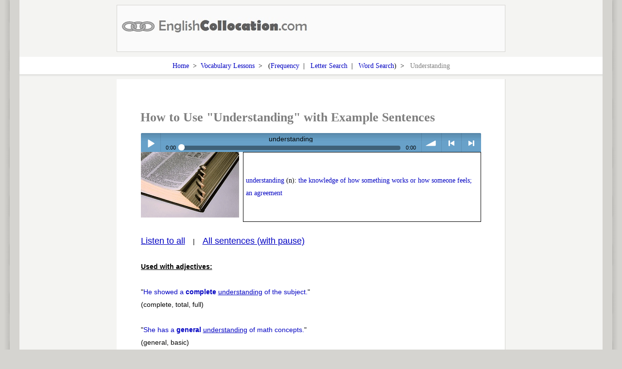

--- FILE ---
content_type: text/html; charset=utf-8
request_url: http://www.englishcollocation.com/how-to-use/understanding
body_size: 100110
content:

<!DOCTYPE html>
<html>
<head>
	<title>How to Use Understanding with Example Sentences</title>
	<meta name="keywords" content="Understanding Vocabulary Lesson, Example Sentences using Understanding, Collocations of Understanding" />
	<meta name="description" content="Learn how to use Understanding using many example sentences. Learn collocations of Understanding with free vocabulary lessons." />

	<span id="spanTitle"></span>
	<script type="text/javascript">
	(function(e,t){"use strict";function r(n,r){function hn(e){return s.preferFlash&&Bt&&!s.ignoreFlash&&s.flash[e]!==t&&s.flash[e]}function pn(e){return function(t){var n=this._s,r;if(!n||!n._a){if(n&&n.id){s._wD(n.id+": Ignoring "+t.type)}else{s._wD(l+"Ignoring "+t.type)}r=null}else{r=e.call(this,t)}return r}}this.setupOptions={url:n||null,flashVersion:8,debugMode:true,debugFlash:false,useConsole:true,consoleOnly:true,waitForWindowLoad:false,bgColor:"#ffffff",useHighPerformance:false,flashPollingInterval:null,html5PollingInterval:null,flashLoadTimeout:1e3,wmode:null,allowScriptAccess:"always",useFlashBlock:false,useHTML5Audio:true,html5Test:/^(probably|maybe)$/i,preferFlash:false,noSWFCache:false,idPrefix:"sound"};this.defaultOptions={autoLoad:false,autoPlay:false,from:null,loops:1,onid3:null,onload:null,whileloading:null,onplay:null,onpause:null,onresume:null,whileplaying:null,onposition:null,onstop:null,onfailure:null,onfinish:null,multiShot:true,multiShotEvents:false,position:null,pan:0,stream:true,to:null,type:null,usePolicyFile:false,volume:100};this.flash9Options={isMovieStar:null,usePeakData:false,useWaveformData:false,useEQData:false,onbufferchange:null,ondataerror:null};this.movieStarOptions={bufferTime:3,serverURL:null,onconnect:null,duration:null};this.audioFormats={mp3:{type:['audio/mpeg; codecs="mp3"',"audio/mpeg","audio/mp3","audio/MPA","audio/mpa-robust"],required:true},mp4:{related:["aac","m4a","m4b"],type:['audio/mp4; codecs="mp4a.40.2"',"audio/aac","audio/x-m4a","audio/MP4A-LATM","audio/mpeg4-generic"],required:false},ogg:{type:["audio/ogg; codecs=vorbis"],required:false},opus:{type:["audio/ogg; codecs=opus","audio/opus"],required:false},wav:{type:['audio/wav; codecs="1"',"audio/wav","audio/wave","audio/x-wav"],required:false}};this.movieID="sm2-container";this.id=r||"sm2movie";this.debugID="soundmanager-debug";this.debugURLParam=/([#?&])debug=1/i;this.versionNumber="V2.97a.20140901";this.version=null;this.movieURL=null;this.altURL=null;this.swfLoaded=false;this.enabled=false;this.oMC=null;this.sounds={};this.soundIDs=[];this.muted=false;this.didFlashBlock=false;this.filePattern=null;this.filePatterns={flash8:/\.mp3(\?.*)?$/i,flash9:/\.mp3(\?.*)?$/i};this.features={buffering:false,peakData:false,waveformData:false,eqData:false,movieStar:false};this.sandbox={type:null,types:{remote:"remote (domain-based) rules",localWithFile:"local with file access (no internet access)",localWithNetwork:"local with network (internet access only, no local access)",localTrusted:"local, trusted (local+internet access)"},description:null,noRemote:null,noLocal:null};this.html5={usingFlash:null};this.flash={};this.html5Only=false;this.ignoreFlash=false;var i,s=this,o=null,u=null,a="soundManager",f=a+": ",l="HTML5::",c,h=navigator.userAgent,p=e.location.href.toString(),d=document,v,m,g,y,b=[],w=true,E,S=false,x=false,T=false,N=false,C=false,k,L=0,A,O,M,_,D,P,H,B,j,F,I,q,R,U,z,W,X,V,$,J,K,Q,G,Y=["log","info","warn","error"],Z=8,et,tt,nt,rt=null,it=null,st,ot,ut,at,ft,lt,ct,ht,pt,dt=false,vt=false,mt,gt,yt,bt=0,wt=null,Et,St=[],xt,Tt=null,Nt,Ct,kt,Lt,At,Ot,Mt,_t,Dt=Array.prototype.slice,Pt=false,Ht,Bt,jt,Ft,It,qt,Rt,Ut,zt=0,Wt=h.match(/(ipad|iphone|ipod)/i),Xt=h.match(/android/i),Vt=h.match(/msie/i),$t=h.match(/webkit/i),Jt=h.match(/safari/i)&&!h.match(/chrome/i),Kt=h.match(/opera/i),Qt=h.match(/(mobile|pre\/|xoom)/i)||Wt||Xt,Gt=!p.match(/usehtml5audio/i)&&!p.match(/sm2\-ignorebadua/i)&&Jt&&!h.match(/silk/i)&&h.match(/OS X 10_6_([3-7])/i),Yt=e.console!==t&&console.log!==t,Zt=d.hasFocus!==t?d.hasFocus():null,en=Jt&&(d.hasFocus===t||!d.hasFocus()),tn=!en,nn=/(mp3|mp4|mpa|m4a|m4b)/i,rn=1e3,sn="about:blank",on="[data-uri]",un=d.location?d.location.protocol.match(/http/i):null,an=!un?"http:/"+"/":"",fn=/^\s*audio\/(?:x-)?(?:mpeg4|aac|flv|mov|mp4||m4v|m4a|m4b|mp4v|3gp|3g2)\s*(?:$|;)/i,ln=["mpeg4","aac","flv","mov","mp4","m4v","f4v","m4a","m4b","mp4v","3gp","3g2"],cn=new RegExp("\\.("+ln.join("|")+")(\\?.*)?$","i");this.mimePattern=/^\s*audio\/(?:x-)?(?:mp(?:eg|3))\s*(?:$|;)/i;this.useAltURL=!un;at={swfBox:"sm2-object-box",swfDefault:"movieContainer",swfError:"swf_error",swfTimedout:"swf_timedout",swfLoaded:"swf_loaded",swfUnblocked:"swf_unblocked",sm2Debug:"sm2_debug",highPerf:"high_performance",flashDebug:"flash_debug"};this.hasHTML5=function(){try{return Audio!==t&&(Kt&&opera!==t&&opera.version()<10?new Audio(null):new Audio).canPlayType!==t}catch(e){return false}}();this.setup=function(e){var n=!s.url;if(e!==t&&T&&Tt&&s.ok()&&(e.flashVersion!==t||e.url!==t||e.html5Test!==t)){ht(st("setupLate"))}M(e);if(e){if(n&&V&&e.url!==t){s.beginDelayedInit()}if(!V&&e.url!==t&&d.readyState==="complete"){setTimeout(W,1)}}return s};this.ok=function(){return Tt?T&&!N:s.useHTML5Audio&&s.hasHTML5};this.supported=this.ok;this.getMovie=function(t){return c(t)||d[t]||e[t]};this.createSound=function(e,n){function c(){f=lt(f);s.sounds[f.id]=new i(f);s.soundIDs.push(f.id);return s.sounds[f.id]}var r,o,f,l=null;r=a+".createSound(): ";o=r+st(!T?"notReady":"notOK");if(!T||!s.ok()){ht(o);return false}if(n!==t){e={id:e,url:n}}f=O(e);f.url=Et(f.url);if(f.id===undefined){f.id=s.setupOptions.idPrefix+zt++}if(f.id.toString().charAt(0).match(/^[0-9]$/)){s._wD(r+st("badID",f.id),2)}s._wD(r+f.id+(f.url?" ("+f.url+")":""),1);if(pt(f.id,true)){s._wD(r+f.id+" exists",1);return s.sounds[f.id]}if(Ct(f)){l=c();s._wD(f.id+": Using HTML5");l._setup_html5(f)}else{if(s.html5Only){s._wD(f.id+": No HTML5 support for this sound, and no Flash. Exiting.");return c()}if(s.html5.usingFlash&&f.url&&f.url.match(/data\:/i)){s._wD(f.id+": data: URIs not supported via Flash. Exiting.");return c()}if(y>8){if(f.isMovieStar===null){f.isMovieStar=!!(f.serverURL||(f.type?f.type.match(fn):false)||f.url&&f.url.match(cn))}if(f.isMovieStar){s._wD(r+"using MovieStar handling");if(f.loops>1){k("noNSLoop")}}}f=ct(f,r);l=c();if(y===8){u._createSound(f.id,f.loops||1,f.usePolicyFile)}else{u._createSound(f.id,f.url,f.usePeakData,f.useWaveformData,f.useEQData,f.isMovieStar,f.isMovieStar?f.bufferTime:false,f.loops||1,f.serverURL,f.duration||null,f.autoPlay,true,f.autoLoad,f.usePolicyFile);if(!f.serverURL){l.connected=true;if(f.onconnect){f.onconnect.apply(l)}}}if(!f.serverURL&&(f.autoLoad||f.autoPlay)){l.load(f)}}if(!f.serverURL&&f.autoPlay){l.play()}return l};this.destroySound=function(e,t){if(!pt(e)){return false}var n=s.sounds[e],r;n._iO={};n.stop();n.unload();for(r=0;r<s.soundIDs.length;r++){if(s.soundIDs[r]===e){s.soundIDs.splice(r,1);break}}if(!t){n.destruct(true)}n=null;delete s.sounds[e];return true};this.load=function(e,t){if(!pt(e)){return false}return s.sounds[e].load(t)};this.unload=function(e){if(!pt(e)){return false}return s.sounds[e].unload()};this.onPosition=function(e,t,n,r){if(!pt(e)){return false}return s.sounds[e].onposition(t,n,r)};this.onposition=this.onPosition;this.clearOnPosition=function(e,t,n){if(!pt(e)){return false}return s.sounds[e].clearOnPosition(t,n)};this.play=function(e,t){var n=null,r=t&&!(t instanceof Object);if(!T||!s.ok()){ht(a+".play(): "+st(!T?"notReady":"notOK"));return false}if(!pt(e,r)){if(!r){return false}if(r){t={url:t}}if(t&&t.url){s._wD(a+'.play(): Attempting to create "'+e+'"',1);t.id=e;n=s.createSound(t).play()}}else if(r){t={url:t}}if(n===null){n=s.sounds[e].play(t)}return n};this.start=this.play;this.setPosition=function(e,t){if(!pt(e)){return false}return s.sounds[e].setPosition(t)};this.stop=function(e){if(!pt(e)){return false}s._wD(a+".stop("+e+")",1);return s.sounds[e].stop()};this.stopAll=function(){var e;s._wD(a+".stopAll()",1);for(e in s.sounds){if(s.sounds.hasOwnProperty(e)){s.sounds[e].stop()}}};this.pause=function(e){if(!pt(e)){return false}return s.sounds[e].pause()};this.pauseAll=function(){var e;for(e=s.soundIDs.length-1;e>=0;e--){s.sounds[s.soundIDs[e]].pause()}};this.resume=function(e){if(!pt(e)){return false}return s.sounds[e].resume()};this.resumeAll=function(){var e;for(e=s.soundIDs.length-1;e>=0;e--){s.sounds[s.soundIDs[e]].resume()}};this.togglePause=function(e){if(!pt(e)){return false}return s.sounds[e].togglePause()};this.setPan=function(e,t){if(!pt(e)){return false}return s.sounds[e].setPan(t)};this.setVolume=function(e,t){if(!pt(e)){return false}return s.sounds[e].setVolume(t)};this.mute=function(e){var t=0;if(e instanceof String){e=null}if(!e){s._wD(a+".mute(): Muting all sounds");for(t=s.soundIDs.length-1;t>=0;t--){s.sounds[s.soundIDs[t]].mute()}s.muted=true}else{if(!pt(e)){return false}s._wD(a+'.mute(): Muting "'+e+'"');return s.sounds[e].mute()}return true};this.muteAll=function(){s.mute()};this.unmute=function(e){var t;if(e instanceof String){e=null}if(!e){s._wD(a+".unmute(): Unmuting all sounds");for(t=s.soundIDs.length-1;t>=0;t--){s.sounds[s.soundIDs[t]].unmute()}s.muted=false}else{if(!pt(e)){return false}s._wD(a+'.unmute(): Unmuting "'+e+'"');return s.sounds[e].unmute()}return true};this.unmuteAll=function(){s.unmute()};this.toggleMute=function(e){if(!pt(e)){return false}return s.sounds[e].toggleMute()};this.getMemoryUse=function(){var e=0;if(u&&y!==8){e=parseInt(u._getMemoryUse(),10)}return e};this.disable=function(n){var r;if(n===t){n=false}if(N){return false}N=true;k("shutdown",1);for(r=s.soundIDs.length-1;r>=0;r--){et(s.sounds[s.soundIDs[r]])}A(n);_t.remove(e,"load",H);return true};this.canPlayMIME=function(e){var t;if(s.hasHTML5){t=kt({type:e})}if(!t&&Tt){t=e&&s.ok()?!!((y>8?e.match(fn):null)||e.match(s.mimePattern)):null}return t};this.canPlayURL=function(e){var t;if(s.hasHTML5){t=kt({url:e})}if(!t&&Tt){t=e&&s.ok()?!!e.match(s.filePattern):null}return t};this.canPlayLink=function(e){if(e.type!==t&&e.type){if(s.canPlayMIME(e.type)){return true}}return s.canPlayURL(e.href)};this.getSoundById=function(e,t){if(!e){return null}var n=s.sounds[e];if(!n&&!t){s._wD(a+'.getSoundById(): Sound "'+e+'" not found.',2)}return n};this.onready=function(t,n){var r="onready",i=false;if(typeof t==="function"){if(T){s._wD(st("queue",r))}if(!n){n=e}D(r,t,n);P();i=true}else{throw st("needFunction",r)}return i};this.ontimeout=function(t,n){var r="ontimeout",i=false;if(typeof t==="function"){if(T){s._wD(st("queue",r))}if(!n){n=e}D(r,t,n);P({type:r});i=true}else{throw st("needFunction",r)}return i};this._writeDebug=function(e,n){var r="soundmanager-debug",i,o;if(!s.debugMode){return false}if(Yt&&s.useConsole){if(n&&typeof n==="object"){console.log(e,n)}else if(Y[n]!==t){console[Y[n]](e)}else{console.log(e)}if(s.consoleOnly){return true}}i=c(r);if(!i){return false}o=d.createElement("div");if(++L%2===0){o.className="sm2-alt"}if(n===t){n=0}else{n=parseInt(n,10)}o.appendChild(d.createTextNode(e));if(n){if(n>=2){o.style.fontWeight="bold"}if(n===3){o.style.color="#ff3333"}}i.insertBefore(o,i.firstChild);i=null;return true};if(p.indexOf("sm2-debug=alert")!==-1){this._writeDebug=function(t){e.alert(t)}}this._wD=this._writeDebug;this._debug=function(){var e,t;k("currentObj",1);for(e=0,t=s.soundIDs.length;e<t;e++){s.sounds[s.soundIDs[e]]._debug()}};this.reboot=function(t,n){if(s.soundIDs.length){s._wD("Destroying "+s.soundIDs.length+" SMSound object"+(s.soundIDs.length!==1?"s":"")+"...")}var r,i,o;for(r=s.soundIDs.length-1;r>=0;r--){s.sounds[s.soundIDs[r]].destruct()}if(u){try{if(Vt){it=u.innerHTML}rt=u.parentNode.removeChild(u)}catch(f){k("badRemove",2)}}it=rt=Tt=u=null;s.enabled=V=T=dt=vt=S=x=N=Pt=s.swfLoaded=false;s.soundIDs=[];s.sounds={};zt=0;if(!t){for(r in b){if(b.hasOwnProperty(r)){for(i=0,o=b[r].length;i<o;i++){b[r][i].fired=false}}}}else{b=[]}if(!n){s._wD(a+": Rebooting...")}s.html5={usingFlash:null};s.flash={};s.html5Only=false;s.ignoreFlash=false;e.setTimeout(function(){z();if(!n){s.beginDelayedInit()}},20);return s};this.reset=function(){k("reset");return s.reboot(true,true)};this.getMoviePercent=function(){return u&&"PercentLoaded"in u?u.PercentLoaded():null};this.beginDelayedInit=function(){C=true;W();setTimeout(function(){if(vt){return false}J();U();vt=true;return true},20);B()};this.destruct=function(){s._wD(a+".destruct()");s.disable(true)};i=function(e){var n=this,r,i,a,f,l,c,h=false,p=[],d=0,v,m,g=null,b,w;b={duration:null,time:null};this.id=e.id;this.sID=this.id;this.url=e.url;this.options=O(e);this.instanceOptions=this.options;this._iO=this.instanceOptions;this.pan=this.options.pan;this.volume=this.options.volume;this.isHTML5=false;this._a=null;w=this.url?false:true;this.id3={};this._debug=function(){s._wD(n.id+": Merged options:",n.options)};this.load=function(e){var r=null,i;if(e!==t){n._iO=O(e,n.options)}else{e=n.options;n._iO=e;if(g&&g!==n.url){k("manURL");n._iO.url=n.url;n.url=null}}if(!n._iO.url){n._iO.url=n.url}n._iO.url=Et(n._iO.url);n.instanceOptions=n._iO;i=n._iO;s._wD(n.id+": load ("+i.url+")");if(!i.url&&!n.url){s._wD(n.id+": load(): url is unassigned. Exiting.",2);return n}if(!n.isHTML5&&y===8&&!n.url&&!i.autoPlay){s._wD(n.id+": Flash 8 load() limitation: Wait for onload() before calling play().",1)}if(i.url===n.url&&n.readyState!==0&&n.readyState!==2){k("onURL",1);if(n.readyState===3&&i.onload){Ut(n,function(){i.onload.apply(n,[!!n.duration])})}return n}n.loaded=false;n.readyState=1;n.playState=0;n.id3={};if(Ct(i)){r=n._setup_html5(i);if(!r._called_load){n._html5_canplay=false;if(n.url!==i.url){s._wD(k("manURL")+": "+i.url);n._a.src=i.url;n.setPosition(0)}n._a.autobuffer="auto";n._a.preload="auto";n._a._called_load=true}else{s._wD(n.id+": Ignoring request to load again")}}else{if(s.html5Only){s._wD(n.id+": No flash support. Exiting.");return n}if(n._iO.url&&n._iO.url.match(/data\:/i)){s._wD(n.id+": data: URIs not supported via Flash. Exiting.");return n}try{n.isHTML5=false;n._iO=ct(lt(i));if(n._iO.autoPlay&&(n._iO.position||n._iO.from)){s._wD(n.id+": Disabling autoPlay because of non-zero offset case");n._iO.autoPlay=false}i=n._iO;if(y===8){u._load(n.id,i.url,i.stream,i.autoPlay,i.usePolicyFile)}else{u._load(n.id,i.url,!!i.stream,!!i.autoPlay,i.loops||1,!!i.autoLoad,i.usePolicyFile)}}catch(o){k("smError",2);E("onload",false);K({type:"SMSOUND_LOAD_JS_EXCEPTION",fatal:true})}}n.url=i.url;return n};this.unload=function(){if(n.readyState!==0){s._wD(n.id+": unload()");if(!n.isHTML5){if(y===8){u._unload(n.id,sn)}else{u._unload(n.id)}}else{f();if(n._a){n._a.pause();g=At(n._a)}}r()}return n};this.destruct=function(e){s._wD(n.id+": Destruct");if(!n.isHTML5){n._iO.onfailure=null;u._destroySound(n.id)}else{f();if(n._a){n._a.pause();At(n._a);if(!Pt){a()}n._a._s=null;n._a=null}}if(!e){s.destroySound(n.id,true)}};this.play=function(e,r){var i,o,a,f,p,d,v,g=true,b=null;i=n.id+": play(): ";r=r===t?true:r;if(!e){e={}}if(n.url){n._iO.url=n.url}n._iO=O(n._iO,n.options);n._iO=O(e,n._iO);n._iO.url=Et(n._iO.url);n.instanceOptions=n._iO;if(!n.isHTML5&&n._iO.serverURL&&!n.connected){if(!n.getAutoPlay()){s._wD(i+" Netstream not connected yet - setting autoPlay");n.setAutoPlay(true)}return n}if(Ct(n._iO)){n._setup_html5(n._iO);l()}if(n.playState===1&&!n.paused){o=n._iO.multiShot;if(!o){s._wD(i+"Already playing (one-shot)",1);if(n.isHTML5){n.setPosition(n._iO.position)}b=n}else{s._wD(i+"Already playing (multi-shot)",1)}}if(b!==null){return b}if(e.url&&e.url!==n.url){if(!n.readyState&&!n.isHTML5&&y===8&&w){w=false}else{n.load(n._iO)}}if(!n.loaded){if(n.readyState===0){s._wD(i+"Attempting to load");if(!n.isHTML5&&!s.html5Only){n._iO.autoPlay=true;n.load(n._iO)}else if(n.isHTML5){n.load(n._iO)}else{s._wD(i+"Unsupported type. Exiting.");b=n}n.instanceOptions=n._iO}else if(n.readyState===2){s._wD(i+"Could not load - exiting",2);b=n}else{s._wD(i+"Loading - attempting to play...")}}else{s._wD(i.substr(0,i.lastIndexOf(":")))}if(b!==null){return b}if(!n.isHTML5&&y===9&&n.position>0&&n.position===n.duration){s._wD(i+"Sound at end, resetting to position:0");e.position=0}if(n.paused&&n.position>=0&&(!n._iO.serverURL||n.position>0)){s._wD(i+"Resuming from paused state",1);n.resume()}else{n._iO=O(e,n._iO);if((!n.isHTML5&&n._iO.position!==null&&n._iO.position>0||n._iO.from!==null&&n._iO.from>0||n._iO.to!==null)&&n.instanceCount===0&&n.playState===0&&!n._iO.serverURL){f=function(){n._iO=O(e,n._iO);n.play(n._iO)};if(n.isHTML5&&!n._html5_canplay){s._wD(i+"Beginning load for non-zero offset case");n.load({_oncanplay:f});b=false}else if(!n.isHTML5&&!n.loaded&&(!n.readyState||n.readyState!==2)){s._wD(i+"Preloading for non-zero offset case");n.load({onload:f});b=false}if(b!==null){return b}n._iO=m()}if(!n.instanceCount||n._iO.multiShotEvents||n.isHTML5&&n._iO.multiShot&&!Pt||!n.isHTML5&&y>8&&!n.getAutoPlay()){n.instanceCount++}if(n._iO.onposition&&n.playState===0){c(n)}n.playState=1;n.paused=false;n.position=n._iO.position!==t&&!isNaN(n._iO.position)?n._iO.position:0;if(!n.isHTML5){n._iO=ct(lt(n._iO))}if(n._iO.onplay&&r){n._iO.onplay.apply(n);h=true}n.setVolume(n._iO.volume,true);n.setPan(n._iO.pan,true);if(!n.isHTML5){g=u._start(n.id,n._iO.loops||1,y===9?n.position:n.position/rn,n._iO.multiShot||false);if(y===9&&!g){s._wD(i+"No sound hardware, or 32-sound ceiling hit",2);if(n._iO.onplayerror){n._iO.onplayerror.apply(n)}}}else{if(n.instanceCount<2){l();a=n._setup_html5();n.setPosition(n._iO.position);a.play()}else{s._wD(n.id+": Cloning Audio() for instance #"+n.instanceCount+"...");p=new Audio(n._iO.url);d=function(){_t.remove(p,"ended",d);n._onfinish(n);At(p);p=null};v=function(){_t.remove(p,"canplay",v);try{p.currentTime=n._iO.position/rn}catch(e){ht(n.id+": multiShot play() failed to apply position of "+n._iO.position/rn)}p.play()};_t.add(p,"ended",d);if(n._iO.volume!==undefined){p.volume=Math.max(0,Math.min(1,n._iO.volume/100))}if(n.muted){p.muted=true}if(n._iO.position){_t.add(p,"canplay",v)}else{p.play()}}}}return n};this.start=this.play;this.stop=function(e){var t=n._iO,r;if(n.playState===1){s._wD(n.id+": stop()");n._onbufferchange(0);n._resetOnPosition(0);n.paused=false;if(!n.isHTML5){n.playState=0}v();if(t.to){n.clearOnPosition(t.to)}if(!n.isHTML5){u._stop(n.id,e);if(t.serverURL){n.unload()}}else{if(n._a){r=n.position;n.setPosition(0);n.position=r;n._a.pause();n.playState=0;n._onTimer();f()}}n.instanceCount=0;n._iO={};if(t.onstop){t.onstop.apply(n)}}return n};this.setAutoPlay=function(e){s._wD(n.id+": Autoplay turned "+(e?"on":"off"));n._iO.autoPlay=e;if(!n.isHTML5){u._setAutoPlay(n.id,e);if(e){if(!n.instanceCount&&n.readyState===1){n.instanceCount++;s._wD(n.id+": Incremented instance count to "+n.instanceCount)}}}};this.getAutoPlay=function(){return n._iO.autoPlay};this.setPosition=function(e){if(e===t){e=0}var r,i,o=n.isHTML5?Math.max(e,0):Math.min(n.duration||n._iO.duration,Math.max(e,0));n.position=o;i=n.position/rn;n._resetOnPosition(n.position);n._iO.position=o;if(!n.isHTML5){r=y===9?n.position:i;if(n.readyState&&n.readyState!==2){u._setPosition(n.id,r,n.paused||!n.playState,n._iO.multiShot)}}else if(n._a){if(n._html5_canplay){if(n._a.currentTime!==i){s._wD(n.id+": setPosition("+i+")");try{n._a.currentTime=i;if(n.playState===0||n.paused){n._a.pause()}}catch(a){s._wD(n.id+": setPosition("+i+") failed: "+a.message,2)}}}else if(i){s._wD(n.id+": setPosition("+i+"): Cannot seek yet, sound not ready",2);return n}if(n.paused){n._onTimer(true)}}return n};this.pause=function(e){if(n.paused||n.playState===0&&n.readyState!==1){return n}s._wD(n.id+": pause()");n.paused=true;if(!n.isHTML5){if(e||e===t){u._pause(n.id,n._iO.multiShot)}}else{n._setup_html5().pause();f()}if(n._iO.onpause){n._iO.onpause.apply(n)}return n};this.resume=function(){var e=n._iO;if(!n.paused){return n}s._wD(n.id+": resume()");n.paused=false;n.playState=1;if(!n.isHTML5){if(e.isMovieStar&&!e.serverURL){n.setPosition(n.position)}u._pause(n.id,e.multiShot)}else{n._setup_html5().play();l()}if(!h&&e.onplay){e.onplay.apply(n);h=true}else if(e.onresume){e.onresume.apply(n)}return n};this.togglePause=function(){s._wD(n.id+": togglePause()");if(n.playState===0){n.play({position:y===9&&!n.isHTML5?n.position:n.position/rn});return n}if(n.paused){n.resume()}else{n.pause()}return n};this.setPan=function(e,r){if(e===t){e=0}if(r===t){r=false}if(!n.isHTML5){u._setPan(n.id,e)}n._iO.pan=e;if(!r){n.pan=e;n.options.pan=e}return n};this.setVolume=function(e,r){if(e===t){e=100}if(r===t){r=false}if(!n.isHTML5){u._setVolume(n.id,s.muted&&!n.muted||n.muted?0:e)}else if(n._a){if(s.muted&&!n.muted){n.muted=true;n._a.muted=true}n._a.volume=Math.max(0,Math.min(1,e/100))}n._iO.volume=e;if(!r){n.volume=e;n.options.volume=e}return n};this.mute=function(){n.muted=true;if(!n.isHTML5){u._setVolume(n.id,0)}else if(n._a){n._a.muted=true}return n};this.unmute=function(){n.muted=false;var e=n._iO.volume!==t;if(!n.isHTML5){u._setVolume(n.id,e?n._iO.volume:n.options.volume)}else if(n._a){n._a.muted=false}return n};this.toggleMute=function(){return n.muted?n.unmute():n.mute()};this.onPosition=function(e,r,i){p.push({position:parseInt(e,10),method:r,scope:i!==t?i:n,fired:false});return n};this.onposition=this.onPosition;this.clearOnPosition=function(e,t){var n;e=parseInt(e,10);if(isNaN(e)){return false}for(n=0;n<p.length;n++){if(e===p[n].position){if(!t||t===p[n].method){if(p[n].fired){d--}p.splice(n,1)}}}};this._processOnPosition=function(){var e,t,r=p.length;if(!r||!n.playState||d>=r){return false}for(e=r-1;e>=0;e--){t=p[e];if(!t.fired&&n.position>=t.position){t.fired=true;d++;t.method.apply(t.scope,[t.position]);r=p.length}}return true};this._resetOnPosition=function(e){var t,n,r=p.length;if(!r){return false}for(t=r-1;t>=0;t--){n=p[t];if(n.fired&&e<=n.position){n.fired=false;d--}}return true};m=function(){var e=n._iO,t=e.from,r=e.to,i,o;o=function(){s._wD(n.id+': "To" time of '+r+" reached.");n.clearOnPosition(r,o);n.stop()};i=function(){s._wD(n.id+': Playing "from" '+t);if(r!==null&&!isNaN(r)){n.onPosition(r,o)}};if(t!==null&&!isNaN(t)){e.position=t;e.multiShot=false;i()}return e};c=function(){var e,t=n._iO.onposition;if(t){for(e in t){if(t.hasOwnProperty(e)){n.onPosition(parseInt(e,10),t[e])}}}};v=function(){var e,t=n._iO.onposition;if(t){for(e in t){if(t.hasOwnProperty(e)){n.clearOnPosition(parseInt(e,10))}}}};l=function(){if(n.isHTML5){mt(n)}};f=function(){if(n.isHTML5){gt(n)}};r=function(e){if(!e){p=[];d=0}h=false;n._hasTimer=null;n._a=null;n._html5_canplay=false;n.bytesLoaded=null;n.bytesTotal=null;n.duration=n._iO&&n._iO.duration?n._iO.duration:null;n.durationEstimate=null;n.buffered=[];n.eqData=[];n.eqData.left=[];n.eqData.right=[];n.failures=0;n.isBuffering=false;n.instanceOptions={};n.instanceCount=0;n.loaded=false;n.metadata={};n.readyState=0;n.muted=false;n.paused=false;n.peakData={left:0,right:0};n.waveformData={left:[],right:[]};n.playState=0;n.position=null;n.id3={}};r();this._onTimer=function(e){var t,r=false,i,s={};if(n._hasTimer||e){if(n._a&&(e||(n.playState>0||n.readyState===1)&&!n.paused)){t=n._get_html5_duration();if(t!==b.duration){b.duration=t;n.duration=t;r=true}n.durationEstimate=n.duration;i=n._a.currentTime*rn||0;if(i!==b.time){b.time=i;r=true}if(r||e){n._whileplaying(i,s,s,s,s)}}return r}};this._get_html5_duration=function(){var e=n._iO,t=n._a&&n._a.duration?n._a.duration*rn:e&&e.duration?e.duration:null,r=t&&!isNaN(t)&&t!==Infinity?t:null;return r};this._apply_loop=function(e,t){if(!e.loop&&t>1){s._wD("Note: Native HTML5 looping is infinite.",1)}e.loop=t>1?"loop":""};this._setup_html5=function(e){var t=O(n._iO,e),s=Pt?o:n._a,u=decodeURI(t.url),a;if(Pt){if(u===decodeURI(Ht)){a=true}}else if(u===decodeURI(g)){a=true}if(s){if(s._s){if(Pt){if(s._s&&s._s.playState&&!a){s._s.stop()}}else if(!Pt&&u===decodeURI(g)){n._apply_loop(s,t.loops);return s}}if(!a){if(g){r(false)}s.src=t.url;n.url=t.url;g=t.url;Ht=t.url;s._called_load=false}}else{if(t.autoLoad||t.autoPlay){n._a=new Audio(t.url);n._a.load()}else{n._a=Kt&&opera.version()<10?new Audio(null):new Audio}s=n._a;s._called_load=false;if(Pt){o=s}}n.isHTML5=true;n._a=s;s._s=n;i();n._apply_loop(s,t.loops);if(t.autoLoad||t.autoPlay){n.load()}else{s.autobuffer=false;s.preload="auto"}return s};i=function(){function t(e,t,r){return n._a?n._a.addEventListener(e,t,r||false):null}if(n._a._added_events){return false}var e;n._a._added_events=true;for(e in It){if(It.hasOwnProperty(e)){t(e,It[e])}}return true};a=function(){function t(e,t,r){return n._a?n._a.removeEventListener(e,t,r||false):null}var e;s._wD(n.id+": Removing event listeners");n._a._added_events=false;for(e in It){if(It.hasOwnProperty(e)){t(e,It[e])}}};this._onload=function(e){var t,r=!!e||!n.isHTML5&&y===8&&n.duration;t=n.id+": ";s._wD(t+(r?"onload()":"Failed to load / invalid sound?"+(!n.duration?" Zero-length duration reported.":" -")+" ("+n.url+")"),r?1:2);if(!r&&!n.isHTML5){if(s.sandbox.noRemote===true){s._wD(t+st("noNet"),1)}if(s.sandbox.noLocal===true){s._wD(t+st("noLocal"),1)}}n.loaded=r;n.readyState=r?3:2;n._onbufferchange(0);if(n._iO.onload){Ut(n,function(){n._iO.onload.apply(n,[r])})}return true};this._onbufferchange=function(e){if(n.playState===0){return false}if(e&&n.isBuffering||!e&&!n.isBuffering){return false}n.isBuffering=e===1;if(n._iO.onbufferchange){s._wD(n.id+": Buffer state change: "+e);n._iO.onbufferchange.apply(n,[e])}return true};this._onsuspend=function(){if(n._iO.onsuspend){s._wD(n.id+": Playback suspended");n._iO.onsuspend.apply(n)}return true};this._onfailure=function(e,t,r){n.failures++;s._wD(n.id+": Failure ("+n.failures+"): "+e);if(n._iO.onfailure&&n.failures===1){n._iO.onfailure(e,t,r)}else{s._wD(n.id+": Ignoring failure")}};this._onwarning=function(e,t,r){if(n._iO.onwarning){n._iO.onwarning(e,t,r)}};this._onfinish=function(){var e=n._iO.onfinish;n._onbufferchange(0);n._resetOnPosition(0);if(n.instanceCount){n.instanceCount--;if(!n.instanceCount){v();n.playState=0;n.paused=false;n.instanceCount=0;n.instanceOptions={};n._iO={};f();if(n.isHTML5){n.position=0}}if(!n.instanceCount||n._iO.multiShotEvents){if(e){s._wD(n.id+": onfinish()");Ut(n,function(){e.apply(n)})}}}};this._whileloading=function(e,t,r,i){var s=n._iO;n.bytesLoaded=e;n.bytesTotal=t;n.duration=Math.floor(r);n.bufferLength=i;if(!n.isHTML5&&!s.isMovieStar){if(s.duration){n.durationEstimate=n.duration>s.duration?n.duration:s.duration}else{n.durationEstimate=parseInt(n.bytesTotal/n.bytesLoaded*n.duration,10)}}else{n.durationEstimate=n.duration}if(!n.isHTML5){n.buffered=[{start:0,end:n.duration}]}if((n.readyState!==3||n.isHTML5)&&s.whileloading){s.whileloading.apply(n)}};this._whileplaying=function(e,r,i,s,o){var u=n._iO,a;if(isNaN(e)||e===null){return false}n.position=Math.max(0,e);n._processOnPosition();if(!n.isHTML5&&y>8){if(u.usePeakData&&r!==t&&r){n.peakData={left:r.leftPeak,right:r.rightPeak}}if(u.useWaveformData&&i!==t&&i){n.waveformData={left:i.split(","),right:s.split(",")}}if(u.useEQData){if(o!==t&&o&&o.leftEQ){a=o.leftEQ.split(",");n.eqData=a;n.eqData.left=a;if(o.rightEQ!==t&&o.rightEQ){n.eqData.right=o.rightEQ.split(",")}}}}if(n.playState===1){if(!n.isHTML5&&y===8&&!n.position&&n.isBuffering){n._onbufferchange(0)}if(u.whileplaying){u.whileplaying.apply(n)}}return true};this._oncaptiondata=function(e){s._wD(n.id+": Caption data received.");n.captiondata=e;if(n._iO.oncaptiondata){n._iO.oncaptiondata.apply(n,[e])}};this._onmetadata=function(e,t){s._wD(n.id+": Metadata received.");var r={},i,o;for(i=0,o=e.length;i<o;i++){r[e[i]]=t[i]}n.metadata=r;console.log("updated metadata",n.metadata);if(n._iO.onmetadata){n._iO.onmetadata.call(n,n.metadata)}};this._onid3=function(e,t){s._wD(n.id+": ID3 data received.");var r=[],i,o;for(i=0,o=e.length;i<o;i++){r[e[i]]=t[i]}n.id3=O(n.id3,r);if(n._iO.onid3){n._iO.onid3.apply(n)}};this._onconnect=function(e){e=e===1;s._wD(n.id+": "+(e?"Connected.":"Failed to connect? - "+n.url),e?1:2);n.connected=e;if(e){n.failures=0;if(pt(n.id)){if(n.getAutoPlay()){n.play(t,n.getAutoPlay())}else if(n._iO.autoLoad){n.load()}}if(n._iO.onconnect){n._iO.onconnect.apply(n,[e])}}};this._ondataerror=function(e){if(n.playState>0){s._wD(n.id+": Data error: "+e);if(n._iO.ondataerror){n._iO.ondataerror.apply(n)}}};this._debug()};$=function(){return d.body||d.getElementsByTagName("div")[0]};c=function(e){return d.getElementById(e)};O=function(e,n){var r=e||{},i,o;i=n===t?s.defaultOptions:n;for(o in i){if(i.hasOwnProperty(o)&&r[o]===t){if(typeof i[o]!=="object"||i[o]===null){r[o]=i[o]}else{r[o]=O(r[o],i[o])}}}return r};Ut=function(t,n){if(!t.isHTML5&&y===8){e.setTimeout(n,0)}else{n()}};_={onready:1,ontimeout:1,defaultOptions:1,flash9Options:1,movieStarOptions:1};M=function(e,n){var r,i=true,o=n!==t,u=s.setupOptions,a=_;if(e===t){i=[];for(r in u){if(u.hasOwnProperty(r)){i.push(r)}}for(r in a){if(a.hasOwnProperty(r)){if(typeof s[r]==="object"){i.push(r+": {...}")}else if(s[r]instanceof Function){i.push(r+": function() {...}")}else{i.push(r)}}}s._wD(st("setup",i.join(", ")));return false}for(r in e){if(e.hasOwnProperty(r)){if(typeof e[r]!=="object"||e[r]===null||e[r]instanceof Array||e[r]instanceof RegExp){if(o&&a[n]!==t){s[n][r]=e[r]}else if(u[r]!==t){s.setupOptions[r]=e[r];s[r]=e[r]}else if(a[r]===t){ht(st(s[r]===t?"setupUndef":"setupError",r),2);i=false}else{if(s[r]instanceof Function){s[r].apply(s,e[r]instanceof Array?e[r]:[e[r]])}else{s[r]=e[r]}}}else{if(a[r]===t){ht(st(s[r]===t?"setupUndef":"setupError",r),2);i=false}else{return M(e[r],r)}}}}return i};_t=function(){function r(e){var n=Dt.call(e),r=n.length;if(t){n[1]="on"+n[1];if(r>3){n.pop()}}else if(r===3){n.push(false)}return n}function i(e,r){var i=e.shift(),s=[n[r]];if(t){i[s](e[0],e[1])}else{i[s].apply(i,e)}}function s(){i(r(arguments),"add")}function o(){i(r(arguments),"remove")}var t=e.attachEvent,n={add:t?"attachEvent":"addEventListener",remove:t?"detachEvent":"removeEventListener"};return{add:s,remove:o}}();It={abort:pn(function(){s._wD(this._s.id+": abort")}),canplay:pn(function(){var e=this._s,n;if(e._html5_canplay){return true}e._html5_canplay=true;s._wD(e.id+": canplay");e._onbufferchange(0);n=e._iO.position!==t&&!isNaN(e._iO.position)?e._iO.position/rn:null;if(this.currentTime!==n){s._wD(e.id+": canplay: Setting position to "+n);try{this.currentTime=n}catch(r){s._wD(e.id+": canplay: Setting position of "+n+" failed: "+r.message,2)}}if(e._iO._oncanplay){e._iO._oncanplay()}}),canplaythrough:pn(function(){var e=this._s;if(!e.loaded){e._onbufferchange(0);e._whileloading(e.bytesLoaded,e.bytesTotal,e._get_html5_duration());e._onload(true)}}),durationchange:pn(function(){var e=this._s,t;t=e._get_html5_duration();if(!isNaN(t)&&t!==e.duration){s._wD(this._s.id+": durationchange ("+t+")"+(e.duration?", previously "+e.duration:""));e.durationEstimate=e.duration=t}}),ended:pn(function(){var e=this._s;s._wD(e.id+": ended");e._onfinish()}),error:pn(function(){s._wD(this._s.id+": HTML5 error, code "+this.error.code);this._s._onload(false)}),loadeddata:pn(function(){var e=this._s;s._wD(e.id+": loadeddata");if(!e._loaded&&!Jt){e.duration=e._get_html5_duration()}}),loadedmetadata:pn(function(){s._wD(this._s.id+": loadedmetadata")}),loadstart:pn(function(){s._wD(this._s.id+": loadstart");this._s._onbufferchange(1)}),play:pn(function(){this._s._onbufferchange(0)}),playing:pn(function(){s._wD(this._s.id+": playing "+String.fromCharCode(9835));this._s._onbufferchange(0)}),progress:pn(function(e){var t=this._s,n,r,i,o=0,u=e.type==="progress",a=e.target.buffered,f=e.loaded||0,l=e.total||1;t.buffered=[];if(a&&a.length){for(n=0,r=a.length;n<r;n++){t.buffered.push({start:a.start(n)*rn,end:a.end(n)*rn})}o=(a.end(0)-a.start(0))*rn;f=Math.min(1,o/(e.target.duration*rn));if(u&&a.length>1){i=[];r=a.length;for(n=0;n<r;n++){i.push(e.target.buffered.start(n)*rn+"-"+e.target.buffered.end(n)*rn)}s._wD(this._s.id+": progress, timeRanges: "+i.join(", "))}if(u&&!isNaN(f)){s._wD(this._s.id+": progress, "+Math.floor(f*100)+"% loaded")}}if(!isNaN(f)){t._whileloading(f,l,t._get_html5_duration());if(f&&l&&f===l){It.canplaythrough.call(this,e)}}}),ratechange:pn(function(){s._wD(this._s.id+": ratechange")}),suspend:pn(function(e){var t=this._s;s._wD(this._s.id+": suspend");It.progress.call(this,e);t._onsuspend()}),stalled:pn(function(){s._wD(this._s.id+": stalled")}),timeupdate:pn(function(){this._s._onTimer()}),waiting:pn(function(){var e=this._s;s._wD(this._s.id+": waiting");e._onbufferchange(1)})};Ct=function(e){var t;if(!e||!e.type&&!e.url&&!e.serverURL){t=false}else if(e.serverURL||e.type&&hn(e.type)){t=false}else{t=e.type?kt({type:e.type}):kt({url:e.url})||s.html5Only||e.url.match(/data\:/i)}return t};At=function(e){var t;if(e){t=Jt?sn:s.html5.canPlayType("audio/wav")?on:sn;e.src=t;if(e._called_unload!==undefined){e._called_load=false}}if(Pt){Ht=null}return t};kt=function(e){if(!s.useHTML5Audio||!s.hasHTML5){return false}var n=e.url||null,r=e.type||null,i=s.audioFormats,o,u,a,f;if(r&&s.html5[r]!==t){return s.html5[r]&&!hn(r)}if(!Lt){Lt=[];for(f in i){if(i.hasOwnProperty(f)){Lt.push(f);if(i[f].related){Lt=Lt.concat(i[f].related)}}}Lt=new RegExp("\\.("+Lt.join("|")+")(\\?.*)?$","i")}a=n?n.toLowerCase().match(Lt):null;if(!a||!a.length){if(!r){o=false}else{u=r.indexOf(";");a=(u!==-1?r.substr(0,u):r).substr(6)}}else{a=a[1]}if(a&&s.html5[a]!==t){o=s.html5[a]&&!hn(a)}else{r="audio/"+a;o=s.html5.canPlayType({type:r});s.html5[a]=o;o=o&&s.html5[r]&&!hn(r)}return o};Mt=function(){function a(t){var n,r,i=false,o=false;if(!e||typeof e.canPlayType!=="function"){return i}if(t instanceof Array){for(u=0,r=t.length;u<r;u++){if(s.html5[t[u]]||e.canPlayType(t[u]).match(s.html5Test)){o=true;s.html5[t[u]]=true;s.flash[t[u]]=!!t[u].match(nn)}}i=o}else{n=e&&typeof e.canPlayType==="function"?e.canPlayType(t):false;i=!!(n&&n.match(s.html5Test))}return i}if(!s.useHTML5Audio||!s.hasHTML5){s.html5.usingFlash=true;Tt=true;return false}var e=Audio!==t?Kt&&opera.version()<10?new Audio(null):new Audio:null,n,r,i={},o,u;o=s.audioFormats;for(n in o){if(o.hasOwnProperty(n)){r="audio/"+n;i[n]=a(o[n].type);i[r]=i[n];if(n.match(nn)){s.flash[n]=true;s.flash[r]=true}else{s.flash[n]=false;s.flash[r]=false}if(o[n]&&o[n].related){for(u=o[n].related.length-1;u>=0;u--){i["audio/"+o[n].related[u]]=i[n];s.html5[o[n].related[u]]=i[n];s.flash[o[n].related[u]]=i[n]}}}}i.canPlayType=e?a:null;s.html5=O(s.html5,i);s.html5.usingFlash=Nt();Tt=s.html5.usingFlash;return true};R={notReady:"Unavailable - wait until onready() has fired.",notOK:"Audio support is not available.",domError:a+"exception caught while appending SWF to DOM.",spcWmode:"Removing wmode, preventing known SWF loading issue(s)",swf404:f+"Verify that %s is a valid path.",tryDebug:"Try "+a+".debugFlash = true for more security details (output goes to SWF.)",checkSWF:"See SWF output for more debug info.",localFail:f+"Non-HTTP page ("+d.location.protocol+" URL?) Review Flash player security settings for this special case:\nhttp://www.macromedia.com/support/documentation/en/flashplayer/help/settings_manager04.html\nMay need to add/allow path, eg. c:/sm2/ or /users/me/sm2/",waitFocus:f+"Special case: Waiting for SWF to load with window focus...",waitForever:f+"Waiting indefinitely for Flash (will recover if unblocked)...",waitSWF:f+"Waiting for 100% SWF load...",needFunction:f+"Function object expected for %s",badID:'Sound ID "%s" should be a string, starting with a non-numeric character',currentObj:f+"_debug(): Current sound objects",waitOnload:f+"Waiting for window.onload()",docLoaded:f+"Document already loaded",onload:f+"initComplete(): calling soundManager.onload()",onloadOK:a+".onload() complete",didInit:f+"init(): Already called?",secNote:"Flash security note: Network/internet URLs will not load due to security restrictions. Access can be configured via Flash Player Global Security Settings Page: http://www.macromedia.com/support/documentation/en/flashplayer/help/settings_manager04.html",badRemove:f+"Failed to remove Flash node.",shutdown:a+".disable(): Shutting down",queue:f+"Queueing %s handler",smError:"SMSound.load(): Exception: JS-Flash communication failed, or JS error.",fbTimeout:"No flash response, applying ."+at.swfTimedout+" CSS...",fbLoaded:"Flash loaded",fbHandler:f+"flashBlockHandler()",manURL:"SMSound.load(): Using manually-assigned URL",onURL:a+".load(): current URL already assigned.",badFV:a+'.flashVersion must be 8 or 9. "%s" is invalid. Reverting to %s.',as2loop:"Note: Setting stream:false so looping can work (flash 8 limitation)",noNSLoop:"Note: Looping not implemented for MovieStar formats",needfl9:"Note: Switching to flash 9, required for MP4 formats.",mfTimeout:"Setting flashLoadTimeout = 0 (infinite) for off-screen, mobile flash case",needFlash:f+"Fatal error: Flash is needed to play some required formats, but is not available.",gotFocus:f+"Got window focus.",policy:"Enabling usePolicyFile for data access",setup:a+".setup(): allowed parameters: %s",setupError:a+'.setup(): "%s" cannot be assigned with this method.',setupUndef:a+'.setup(): Could not find option "%s"',setupLate:a+".setup(): url, flashVersion and html5Test property changes will not take effect until reboot().",noURL:f+"Flash URL required. Call soundManager.setup({url:...}) to get started.",sm2Loaded:"SoundManager 2: Ready. "+String.fromCharCode(10003),reset:a+".reset(): Removing event callbacks",mobileUA:"Mobile UA detected, preferring HTML5 by default.",globalHTML5:"Using singleton HTML5 Audio() pattern for this device."};st=function(){var e,t,n,r,i;e=Dt.call(arguments);r=e.shift();i=R&&R[r]?R[r]:"";if(i&&e&&e.length){for(t=0,n=e.length;t<n;t++){i=i.replace("%s",e[t])}}return i};lt=function(e){if(y===8&&e.loops>1&&e.stream){k("as2loop");e.stream=false}return e};ct=function(e,t){if(e&&!e.usePolicyFile&&(e.onid3||e.usePeakData||e.useWaveformData||e.useEQData)){s._wD((t||"")+st("policy"));e.usePolicyFile=true}return e};ht=function(e){if(Yt&&console.warn!==t){console.warn(e)}else{s._wD(e)}};v=function(){return false};et=function(e){var t;for(t in e){if(e.hasOwnProperty(t)&&typeof e[t]==="function"){e[t]=v}}t=null};tt=function(e){if(e===t){e=false}if(N||e){s.disable(e)}};nt=function(e){var t=null,n;if(e){if(e.match(/\.swf(\?.*)?$/i)){t=e.substr(e.toLowerCase().lastIndexOf(".swf?")+4);if(t){return e}}else if(e.lastIndexOf("/")!==e.length-1){e+="/"}}n=(e&&e.lastIndexOf("/")!==-1?e.substr(0,e.lastIndexOf("/")+1):"./")+s.movieURL;if(s.noSWFCache){n+="?ts="+(new Date).getTime()}return n};I=function(){y=parseInt(s.flashVersion,10);if(y!==8&&y!==9){s._wD(st("badFV",y,Z));s.flashVersion=y=Z}var e=s.debugMode||s.debugFlash?"_debug.swf":".swf";if(s.useHTML5Audio&&!s.html5Only&&s.audioFormats.mp4.required&&y<9){s._wD(st("needfl9"));s.flashVersion=y=9}s.version=s.versionNumber+(s.html5Only?" (HTML5-only mode)":y===9?" (AS3/Flash 9)":" (AS2/Flash 8)");if(y>8){s.defaultOptions=O(s.defaultOptions,s.flash9Options);s.features.buffering=true;s.defaultOptions=O(s.defaultOptions,s.movieStarOptions);s.filePatterns.flash9=new RegExp("\\.(mp3|"+ln.join("|")+")(\\?.*)?$","i");s.features.movieStar=true}else{s.features.movieStar=false}s.filePattern=s.filePatterns[y!==8?"flash9":"flash8"];s.movieURL=(y===8?"soundmanager2.swf":"soundmanager2_flash9.swf").replace(".swf",e);s.features.peakData=s.features.waveformData=s.features.eqData=y>8};Q=function(e,t){if(!u){return false}u._setPolling(e,t)};G=function(){if(s.debugURLParam.test(p)){s.debugMode=true}if(c(s.debugID)){return false}var e,t,n,r,i;if(s.debugMode&&!c(s.debugID)&&(!Yt||!s.useConsole||!s.consoleOnly)){e=d.createElement("div");e.id=s.debugID+"-toggle";r={position:"fixed",bottom:"0px",right:"0px",width:"1.2em",height:"1.2em",lineHeight:"1.2em",margin:"2px",textAlign:"center",border:"1px solid #999",cursor:"pointer",background:"#fff",color:"#333",zIndex:10001};e.appendChild(d.createTextNode("-"));e.onclick=ft;e.title="Toggle SM2 debug console";if(h.match(/msie 6/i)){e.style.position="absolute";e.style.cursor="hand"}for(i in r){if(r.hasOwnProperty(i)){e.style[i]=r[i]}}t=d.createElement("div");t.id=s.debugID;t.style.display=s.debugMode?"block":"none";if(s.debugMode&&!c(e.id)){try{n=$();n.appendChild(e)}catch(o){throw new Error(st("domError")+" \n"+o.toString())}n.appendChild(t)}}n=null};pt=this.getSoundById;k=function(e,t){return!e?"":s._wD(st(e),t)};ft=function(){var e=c(s.debugID),t=c(s.debugID+"-toggle");if(!e){return false}if(w){t.innerHTML="+";e.style.display="none"}else{t.innerHTML="-";e.style.display="block"}w=!w};E=function(n,r,i){if(e.sm2Debugger!==t){try{sm2Debugger.handleEvent(n,r,i)}catch(s){return false}}return true};ut=function(){var e=[];if(s.debugMode){e.push(at.sm2Debug)}if(s.debugFlash){e.push(at.flashDebug)}if(s.useHighPerformance){e.push(at.highPerf)}return e.join(" ")};ot=function(){var e=st("fbHandler"),t=s.getMoviePercent(),n=at,r={type:"FLASHBLOCK"};if(s.html5Only){return false}if(!s.ok()){if(Tt){s.oMC.className=ut()+" "+n.swfDefault+" "+(t===null?n.swfTimedout:n.swfError);s._wD(e+": "+st("fbTimeout")+(t?" ("+st("fbLoaded")+")":""))}s.didFlashBlock=true;P({type:"ontimeout",ignoreInit:true,error:r});K(r)}else{if(s.didFlashBlock){s._wD(e+": Unblocked")}if(s.oMC){s.oMC.className=[ut(),n.swfDefault,n.swfLoaded+(s.didFlashBlock?" "+n.swfUnblocked:"")].join(" ")}}};D=function(e,n,r){if(b[e]===t){b[e]=[]}b[e].push({method:n,scope:r||null,fired:false})};P=function(e){if(!e){e={type:s.ok()?"onready":"ontimeout"}}if(!T&&e&&!e.ignoreInit){return false}if(e.type==="ontimeout"&&(s.ok()||N&&!e.ignoreInit)){return false}var t={success:e&&e.ignoreInit?s.ok():!N},n=e&&e.type?b[e.type]||[]:[],r=[],i,o,u=[t],a=Tt&&!s.ok();if(e.error){u[0].error=e.error}for(i=0,o=n.length;i<o;i++){if(n[i].fired!==true){r.push(n[i])}}if(r.length){for(i=0,o=r.length;i<o;i++){if(r[i].scope){r[i].method.apply(r[i].scope,u)}else{r[i].method.apply(this,u)}if(!a){r[i].fired=true}}}return true};H=function(){e.setTimeout(function(){if(s.useFlashBlock){ot()}P();if(typeof s.onload==="function"){k("onload",1);s.onload.apply(e);k("onloadOK",1)}if(s.waitForWindowLoad){_t.add(e,"load",H)}},1)};jt=function(){if(Bt!==t){return Bt}var n=false,r=navigator,i=r.plugins,s,o,u,a=e.ActiveXObject;if(i&&i.length){o="application/x-shockwave-flash";u=r.mimeTypes;if(u&&u[o]&&u[o].enabledPlugin&&u[o].enabledPlugin.description){n=true}}else if(a!==t&&!h.match(/MSAppHost/i)){try{s=new a("ShockwaveFlash.ShockwaveFlash")}catch(f){s=null}n=!!s;s=null}Bt=n;return n};Nt=function(){var e,t,n=s.audioFormats,r=Wt&&!!h.match(/os (1|2|3_0|3_1)\s/i);if(r){s.hasHTML5=false;s.html5Only=true;if(s.oMC){s.oMC.style.display="none"}}else{if(s.useHTML5Audio){if(!s.html5||!s.html5.canPlayType){s._wD("SoundManager: No HTML5 Audio() support detected.");s.hasHTML5=false}if(Gt){s._wD(f+"Note: Buggy HTML5 Audio in Safari on this OS X release, see https://bugs.webkit.org/show_bug.cgi?id=32159 - "+(!Bt?" would use flash fallback for MP3/MP4, but none detected.":"will use flash fallback for MP3/MP4, if available"),1)}}}if(s.useHTML5Audio&&s.hasHTML5){xt=true;for(t in n){if(n.hasOwnProperty(t)){if(n[t].required){if(!s.html5.canPlayType(n[t].type)){xt=false;e=true}else if(s.preferFlash&&(s.flash[t]||s.flash[n[t].type])){e=true}}}}}if(s.ignoreFlash){e=false;xt=true}s.html5Only=s.hasHTML5&&s.useHTML5Audio&&!e;return!s.html5Only};Et=function(e){var t,n,r=0,i;if(e instanceof Array){for(t=0,n=e.length;t<n;t++){if(e[t]instanceof Object){if(s.canPlayMIME(e[t].type)){r=t;break}}else if(s.canPlayURL(e[t])){r=t;break}}if(e[r].url){e[r]=e[r].url}i=e[r]}else{i=e}return i};mt=function(e){if(!e._hasTimer){e._hasTimer=true;if(!Qt&&s.html5PollingInterval){if(wt===null&&bt===0){wt=setInterval(yt,s.html5PollingInterval)}bt++}}};gt=function(e){if(e._hasTimer){e._hasTimer=false;if(!Qt&&s.html5PollingInterval){bt--}}};yt=function(){var e;if(wt!==null&&!bt){clearInterval(wt);wt=null;return false}for(e=s.soundIDs.length-1;e>=0;e--){if(s.sounds[s.soundIDs[e]].isHTML5&&s.sounds[s.soundIDs[e]]._hasTimer){s.sounds[s.soundIDs[e]]._onTimer()}}};K=function(n){n=n!==t?n:{};if(typeof s.onerror==="function"){s.onerror.apply(e,[{type:n.type!==t?n.type:null}])}if(n.fatal!==t&&n.fatal){s.disable()}};Ft=function(){if(!Gt||!jt()){return false}var e=s.audioFormats,t,n;for(n in e){if(e.hasOwnProperty(n)){if(n==="mp3"||n==="mp4"){s._wD(a+": Using flash fallback for "+n+" format");s.html5[n]=false;if(e[n]&&e[n].related){for(t=e[n].related.length-1;t>=0;t--){s.html5[e[n].related[t]]=false}}}}}};this._setSandboxType=function(e){var n=s.sandbox;n.type=e;n.description=n.types[n.types[e]!==t?e:"unknown"];if(n.type==="localWithFile"){n.noRemote=true;n.noLocal=false;k("secNote",2)}else if(n.type==="localWithNetwork"){n.noRemote=false;n.noLocal=true}else if(n.type==="localTrusted"){n.noRemote=false;n.noLocal=false}};this._externalInterfaceOK=function(e){if(s.swfLoaded){return false}var t;E("swf",true);E("flashtojs",true);s.swfLoaded=true;en=false;if(Gt){Ft()}if(!e||e.replace(/\+dev/i,"")!==s.versionNumber.replace(/\+dev/i,"")){t=a+': Fatal: JavaScript file build "'+s.versionNumber+'" does not match Flash SWF build "'+e+'" at '+s.url+". Ensure both are up-to-date.";setTimeout(function(){throw new Error(t)},0);return false}setTimeout(g,Vt?100:1)};J=function(e,n){function r(){var e=[],t,n=[],r=" + ";t="SoundManager "+s.version+(!s.html5Only&&s.useHTML5Audio?s.hasHTML5?" + HTML5 audio":", no HTML5 audio support":"");if(!s.html5Only){if(s.preferFlash){e.push("preferFlash")}if(s.useHighPerformance){e.push("useHighPerformance")}if(s.flashPollingInterval){e.push("flashPollingInterval ("+s.flashPollingInterval+"ms)")}if(s.html5PollingInterval){e.push("html5PollingInterval ("+s.html5PollingInterval+"ms)")}if(s.wmode){e.push("wmode ("+s.wmode+")")}if(s.debugFlash){e.push("debugFlash")}if(s.useFlashBlock){e.push("flashBlock")}}else{if(s.html5PollingInterval){e.push("html5PollingInterval ("+s.html5PollingInterval+"ms)")}}if(e.length){n=n.concat([e.join(r)])}s._wD(t+(n.length?r+n.join(", "):""),1);qt()}function C(e,t){return'<param name="'+e+'" value="'+t+'" />'}if(S&&x){return false}if(s.html5Only){I();r();s.oMC=c(s.movieID);g();S=true;x=true;return false}var i=n||s.url,o=s.altURL||i,u="JS/Flash audio component (SoundManager 2)",a=$(),f=ut(),l=null,p=d.getElementsByTagName("html")[0],v,m,y,b,w,E,T,N;l=p&&p.dir&&p.dir.match(/rtl/i);e=e===t?s.id:e;I();s.url=nt(un?i:o);n=s.url;s.wmode=!s.wmode&&s.useHighPerformance?"transparent":s.wmode;if(s.wmode!==null&&(h.match(/msie 8/i)||!Vt&&!s.useHighPerformance)&&navigator.platform.match(/win32|win64/i)){St.push(R.spcWmode);s.wmode=null}v={name:e,id:e,src:n,quality:"high",allowScriptAccess:s.allowScriptAccess,bgcolor:s.bgColor,pluginspage:an+"www.macromedia.com/go/getflashplayer",title:u,type:"application/x-shockwave-flash",wmode:s.wmode,hasPriority:"true"};if(s.debugFlash){v.FlashVars="debug=1"}if(!s.wmode){delete v.wmode}if(Vt){m=d.createElement("div");b=['<object id="'+e+'" data="'+n+'" type="'+v.type+'" title="'+v.title+'" classid="clsid:D27CDB6E-AE6D-11cf-96B8-444553540000" codebase="'+an+'download.macromedia.com/pub/shockwave/cabs/flash/swflash.cab#version=6,0,40,0">',C("movie",n),C("AllowScriptAccess",s.allowScriptAccess),C("quality",v.quality),s.wmode?C("wmode",s.wmode):"",C("bgcolor",s.bgColor),C("hasPriority","true"),s.debugFlash?C("FlashVars",v.FlashVars):"","</object>"].join("")}else{m=d.createElement("embed");for(y in v){if(v.hasOwnProperty(y)){m.setAttribute(y,v[y])}}}G();f=ut();a=$();if(a){s.oMC=c(s.movieID)||d.createElement("div");if(!s.oMC.id){s.oMC.id=s.movieID;s.oMC.className=at.swfDefault+" "+f;E=null;w=null;if(!s.useFlashBlock){if(s.useHighPerformance){E={position:"fixed",width:"8px",height:"8px",bottom:"0px",left:"0px",overflow:"hidden"}}else{E={position:"absolute",width:"6px",height:"6px",top:"-9999px",left:"-9999px"};if(l){E.left=Math.abs(parseInt(E.left,10))+"px"}}}if($t){s.oMC.style.zIndex=1e4}if(!s.debugFlash){for(T in E){if(E.hasOwnProperty(T)){s.oMC.style[T]=E[T]}}}try{if(!Vt){s.oMC.appendChild(m)}a.appendChild(s.oMC);if(Vt){w=s.oMC.appendChild(d.createElement("div"));w.className=at.swfBox;w.innerHTML=b}x=true}catch(k){throw new Error(st("domError")+" \n"+k.toString())}}else{N=s.oMC.className;s.oMC.className=(N?N+" ":at.swfDefault)+(f?" "+f:"");s.oMC.appendChild(m);if(Vt){w=s.oMC.appendChild(d.createElement("div"));w.className=at.swfBox;w.innerHTML=b}x=true}}S=true;r();return true};U=function(){if(s.html5Only){J();return false}if(u){return false}if(!s.url){k("noURL");return false}u=s.getMovie(s.id);if(!u){if(!rt){J(s.id,s.url)}else{if(!Vt){s.oMC.appendChild(rt)}else{s.oMC.innerHTML=it}rt=null;S=true}u=s.getMovie(s.id)}if(typeof s.oninitmovie==="function"){setTimeout(s.oninitmovie,1)}Rt();return true};B=function(){setTimeout(j,1e3)};F=function(){e.setTimeout(function(){ht(f+"useFlashBlock is false, 100% HTML5 mode is possible. Rebooting with preferFlash: false...");s.setup({preferFlash:false}).reboot();s.didFlashBlock=true;s.beginDelayedInit()},1)};j=function(){var t,n=false;if(!s.url){return false}if(dt){return false}dt=true;_t.remove(e,"load",B);if(Bt&&en&&!Zt){k("waitFocus");return false}if(!T){t=s.getMoviePercent();if(t>0&&t<100){n=true}}setTimeout(function(){t=s.getMoviePercent();if(n){dt=false;s._wD(st("waitSWF"));e.setTimeout(B,1);return false}if(!T){s._wD(a+": No Flash response within expected time. Likely causes: "+(t===0?"SWF load failed, ":"")+"Flash blocked or JS-Flash security error."+(s.debugFlash?" "+st("checkSWF"):""),2);if(!un&&t){k("localFail",2);if(!s.debugFlash){k("tryDebug",2)}}if(t===0){s._wD(st("swf404",s.url),1)}E("flashtojs",false,": Timed out"+un?" (Check flash security or flash blockers)":" (No plugin/missing SWF?)")}if(!T&&tn){if(t===null){if(s.useFlashBlock||s.flashLoadTimeout===0){if(s.useFlashBlock){ot()}k("waitForever")}else{if(!s.useFlashBlock&&xt){F()}else{k("waitForever");P({type:"ontimeout",ignoreInit:true,error:{type:"INIT_FLASHBLOCK"}})}}}else{if(s.flashLoadTimeout===0){k("waitForever")}else{if(!s.useFlashBlock&&xt){F()}else{tt(true)}}}}},s.flashLoadTimeout)};q=function(){function t(){_t.remove(e,"focus",q)}if(Zt||!en){t();return true}tn=true;Zt=true;k("gotFocus");dt=false;B();t();return true};Rt=function(){if(St.length){s._wD("SoundManager 2: "+St.join(" "),1);St=[]}};qt=function(){Rt();var e,t=[];if(s.useHTML5Audio&&s.hasHTML5){for(e in s.audioFormats){if(s.audioFormats.hasOwnProperty(e)){t.push(e+" = "+s.html5[e]+(!s.html5[e]&&Tt&&s.flash[e]?" (using flash)":s.preferFlash&&s.flash[e]&&Tt?" (preferring flash)":!s.html5[e]?" ("+(s.audioFormats[e].required?"required, ":"")+"and no flash support)":""))}}s._wD("SoundManager 2 HTML5 support: "+t.join(", "),1)}};A=function(t){if(T){return false}if(s.html5Only){k("sm2Loaded",1);T=true;H();E("onload",true);return true}var n=s.useFlashBlock&&s.flashLoadTimeout&&!s.getMoviePercent(),r=true,i;if(!n){T=true}i={type:!Bt&&Tt?"NO_FLASH":"INIT_TIMEOUT"};s._wD("SoundManager 2 "+(N?"failed to load":"loaded")+" ("+(N?"Flash security/load error":"OK")+") "+String.fromCharCode(N?10006:10003),N?2:1);if(N||t){if(s.useFlashBlock&&s.oMC){s.oMC.className=ut()+" "+(s.getMoviePercent()===null?at.swfTimedout:at.swfError)}P({type:"ontimeout",error:i,ignoreInit:true});E("onload",false);K(i);r=false}else{E("onload",true)}if(!N){if(s.waitForWindowLoad&&!C){k("waitOnload");_t.add(e,"load",H)}else{if(s.waitForWindowLoad&&C){k("docLoaded")}H()}}return r};m=function(){var e,n=s.setupOptions;for(e in n){if(n.hasOwnProperty(e)){if(s[e]===t){s[e]=n[e]}else if(s[e]!==n[e]){s.setupOptions[e]=s[e]}}}};g=function(){function t(){_t.remove(e,"load",s.beginDelayedInit)}if(T){k("didInit");return false}if(s.html5Only){if(!T){t();s.enabled=true;A()}return true}U();try{u._externalInterfaceTest(false);Q(true,s.flashPollingInterval||(s.useHighPerformance?10:50));if(!s.debugMode){u._disableDebug()}s.enabled=true;E("jstoflash",true);if(!s.html5Only){_t.add(e,"unload",v)}}catch(n){s._wD("js/flash exception: "+n.toString());E("jstoflash",false);K({type:"JS_TO_FLASH_EXCEPTION",fatal:true});tt(true);A();return false}A();t();return true};W=function(){if(V){return false}V=true;m();G();(function(){var e="sm2-usehtml5audio=",t="sm2-preferflash=",n=null,r=null,i=p.toLowerCase();if(i.indexOf(e)!==-1){n=i.charAt(i.indexOf(e)+e.length)==="1";if(Yt){console.log((n?"Enabling ":"Disabling ")+"useHTML5Audio via URL parameter")}s.setup({useHTML5Audio:n})}if(i.indexOf(t)!==-1){r=i.charAt(i.indexOf(t)+t.length)==="1";if(Yt){console.log((r?"Enabling ":"Disabling ")+"preferFlash via URL parameter")}s.setup({preferFlash:r})}})();if(!Bt&&s.hasHTML5){s._wD("SoundManager 2: No Flash detected"+(!s.useHTML5Audio?", enabling HTML5.":". Trying HTML5-only mode."),1);s.setup({useHTML5Audio:true,preferFlash:false})}Mt();if(!Bt&&Tt){St.push(R.needFlash);s.setup({flashLoadTimeout:1})}if(d.removeEventListener){d.removeEventListener("DOMContentLoaded",W,false)}U();return true};Ot=function(){if(d.readyState==="complete"){W();d.detachEvent("onreadystatechange",Ot)}return true};X=function(){C=true;W();_t.remove(e,"load",X)};z=function(){if(Qt){if(!s.setupOptions.useHTML5Audio||s.setupOptions.preferFlash){St.push(R.mobileUA)}s.setupOptions.useHTML5Audio=true;s.setupOptions.preferFlash=false;if(Wt||Xt&&!h.match(/android\s2\.3/i)){St.push(R.globalHTML5);if(Wt){s.ignoreFlash=true}Pt=true}}};z();jt();_t.add(e,"focus",q);_t.add(e,"load",B);_t.add(e,"load",X);if(d.addEventListener){d.addEventListener("DOMContentLoaded",W,false)}else if(d.attachEvent){d.attachEvent("onreadystatechange",Ot)}else{E("onload",false);K({type:"NO_DOM2_EVENTS",fatal:true})}}if(!e||!e.document){throw new Error("SoundManager requires a browser with window and document objects.")}var n=null;if(e.SM2_DEFER===undefined||!SM2_DEFER){n=new r}if(typeof module==="object"&&module&&typeof module.exports==="object"){e.soundManager=n;module.exports.SoundManager=r;module.exports.soundManager=n}else if(typeof define==="function"&&define.amd){define("SoundManager",[],function(){return{SoundManager:r,soundManager:n}})}else{e.SoundManager=r;e.soundManager=n}})(window)
	</script>
	<script>
	(function(e){"use strict";var t,n=[],r=".sm2-bar-ui",i;soundManager.setup({html5PollingInterval:50,flashVersion:9});soundManager.onready(function(){var e,s,o;e=i.dom.getAll(r);if(e&&e.length){for(s=0,o=e.length;s<o;s++){n.push(new t(e[s]))}}});i={array:function(){function e(e){var t;return function(n,r){if(n[e]<r[e]){t=-1}else if(n[e]>r[e]){t=1}else{t=0}return t}}function t(e){var t,n,r;for(t=e.length-1;t>0;t--){n=Math.floor(Math.random()*(t+1));r=e[t];e[t]=e[n];e[n]=r}return e}return{compare:e,shuffle:t}}(),css:function(){function e(e,t){return e.className!==undefined?(new RegExp("(^|\\s)"+t+"(\\s|$)")).test(e.className):false}function t(t,n){if(!t||!n||e(t,n)){return false}t.className=(t.className?t.className+" ":"")+n}function n(t,n){if(!t||!n||!e(t,n)){return false}t.className=t.className.replace(new RegExp("( "+n+")|("+n+")","g"),"")}function r(e,r,i){var s={className:e.className};n(s,r);t(s,i);e.className=s.className}function i(r,i){var s,o;s=e(r,i);o=s?n:t;o(r,i);return!s}return{has:e,add:t,remove:n,swap:r,toggle:i}}(),dom:function(){function e(){var e,t,n;if(arguments.length===1){e=document.documentElement;t=arguments[0]}else{e=arguments[0];t=arguments[1]}if(e&&e.querySelectorAll){n=e.querySelectorAll(t)}return n}function t(){var t=e.apply(this,arguments);if(t&&t.length){t=t[t.length-1]}return t}return{get:t,getAll:e}}(),position:function(){function e(e){var t=0;if(e.offsetParent){while(e.offsetParent){t+=e.offsetLeft;e=e.offsetParent}}else if(e.x){t+=e.x}return t}function t(e){var t=0;if(e.offsetParent){while(e.offsetParent){t+=e.offsetTop;e=e.offsetParent}}else if(e.y){t+=e.y}return t}return{getOffX:e,getOffY:t}}(),style:function(){function t(t,n){var r;if(t.currentStyle){r=t.currentStyle[n]}else if(e.getComputedStyle){r=document.defaultView.getComputedStyle(t,null).getPropertyValue(n)}return r}return{get:t}}(),events:function(){var t,n,r;t=function(t,r,i){var s={detach:function(){return n(t,r,i)}};if(e.addEventListener){t.addEventListener(r,i,false)}else{t.attachEvent("on"+r,i)}return s};n=e.removeEventListener!==undefined?function(e,t,n){return e.removeEventListener(t,n,false)}:function(e,t,n){return e.detachEvent("on"+t,n)};r=function(e){if(e.preventDefault){e.preventDefault()}else{e.returnValue=false;e.cancelBubble=true}return false};return{add:t,preventDefault:r,remove:n}}(),features:function(){function a(e){var t=o.style[e];return t!==undefined?e:null}function f(e){try{o.style[u]=e}catch(t){return false}return!!o.style[u]}var t,n,r,i,s,o,u;o=document.createElement("div");n=e.requestAnimationFrame||e.webkitRequestAnimationFrame||e.mozRequestAnimationFrame||e.oRequestAnimationFrame||e.msRequestAnimationFrame||null;t=n?function(){return n.apply(e,arguments)}:null;r={transform:{ie:a("-ms-transform"),moz:a("MozTransform"),opera:a("OTransform"),webkit:a("webkitTransform"),w3:a("transform"),prop:null},rotate:{has3D:false,prop:null},getAnimationFrame:t};r.transform.prop=r.transform.w3||r.transform.moz||r.transform.webkit||r.transform.ie||r.transform.opera;if(r.transform.prop){u=r.transform.prop;s={css_2d:"rotate(0deg)",css_3d:"rotate3d(0,0,0,0deg)"};if(f(s.css_3d)){r.rotate.has3D=true;i="rotate3d"}else if(f(s.css_2d)){i="rotate"}r.rotate.prop=i}o=null;return r}()};t=function(t){function c(){function s(){return t.playlist}function o(e){var n,r;if(t.selectedIndex===null){return e}n=s();e=e!==undefined?e:t.selectedIndex;e=Math.max(0,Math.min(e,n.length));r=n[e];return r}function u(e){var t,n,r,i;i=-1;t=s();if(t){for(n=0,r=t.length;n<r;n++){if(t[n]===e){i=n;break}}}return i}function a(){if(t.selectedIndex!==null){t.selectedIndex++}if(t.playlist.length>1){if(t.selectedIndex>=t.playlist.length){if(t.loopMode){t.selectedIndex=0}else{t.selectedIndex--}}}else{t.selectedIndex=null}return o()}function f(){t.selectedIndex--;if(t.selectedIndex<0){if(t.loopMode){t.selectedIndex=t.playlist.length-1}else{t.selectedIndex++}}return o()}function l(){var e,t,s;e=i.dom.getAll(r.playlist,"."+n.selected);for(t=0,s=e.length;t<s;t++){i.css.remove(e[t],n.selected)}}function c(e){var r;l();if(e){i.css.add(e,n.selected)}r=u(e);t.selectedIndex=r}function h(){var e,t;e=o();if(e){t=e.getElementsByTagName("a")[0].href}return t}function p(){if(!r.playlist){if(e.console&&console.warn){console.warn("refreshDOM(): playlist node not found?")}return false}t.playlist=r.playlist.getElementsByTagName("span")}function d(){r.playlistTarget=i.dom.get(r.o,".sm2-playlist-target");r.playlistContainer=i.dom.get(r.o,".sm2-playlist-drawer");r.playlist=i.dom.get(r.o,".sm2-playlist-bd")}function v(){d();p()}var t;t={playlist:[],selectedIndex:0,loopMode:false,timer:null};v();return{data:t,refresh:p,getNext:a,getPrevious:f,getItem:o,getURL:h,select:c}}function h(e,t){var n=Math.floor(e/1e3),r=Math.floor(n/3600),i=Math.floor(n/60)-Math.floor(r*60),s=Math.floor(n-r*3600-i*60);return t?(r?r+":":"")+(r&&i<10?"0"+i:i)+":"+(s<10?"0"+s:s):{min:i,sec:s}}function p(e){var t=e.getElementsByTagName("a");if(t.length){e=t[0]}r.playlistTarget.innerHTML='<ul class="sm2-playlist-bd"><span><center>'+e.innerHTML.replace(s.loadFailedCharacter,"")+"</center></span></ul>";if(r.playlistTarget.getElementsByTagName("span")[0].scrollWidth>r.playlistTarget.offsetWidth){r.playlistTarget.innerHTML='<ul class="sm2-playlist-bd"><span><marquee><center>'+e.innerHTML+"</center></marquee></span></ul>"}}function d(e){var t=soundManager.createSound({url:e,whileplaying:function(){var e=100,t,n;t=Math.min(e,Math.max(0,e*(this.position/this.durationEstimate)))+"%";n=Math.min(100,Math.max(0,100*this.position/this.durationEstimate))+"%";if(this.duration){r.progress.style.left=t;r.progressBar.style.width=n;r.time.innerHTML=h(this.position,true)}},onbufferchange:function(e){if(e){i.css.add(r.o,"buffering")}else{i.css.remove(r.o,"buffering")}},onplay:function(){i.css.swap(r.o,"paused","playing")},onpause:function(){i.css.swap(r.o,"playing","paused")},onresume:function(){i.css.swap(r.o,"paused","playing")},whileloading:function(){if(!this.isHTML5){r.duration.innerHTML=h(this.durationEstimate,true)}},onload:function(e){if(e){r.duration.innerHTML=h(this.duration,true)}else if(this._iO&&this._iO.onerror){this._iO.onerror()}},onerror:function(){var e,t,n;e=o.getItem();if(e){if(s.loadFailedCharacter){r.playlistTarget.innerHTML=r.playlistTarget.innerHTML.replace("<li>","<li>"+s.loadFailedCharacter+" ");if(o.data.playlist&&o.data.playlist[o.data.selectedIndex]){t=o.data.playlist[o.data.selectedIndex].getElementsByTagName("a")[0];n=t.innerHTML;if(n.indexOf(s.loadFailedCharacter)===-1){t.innerHTML=s.loadFailedCharacter+" "+n}}}}},onstop:function(){i.css.remove(r.o,"playing")},onfinish:function(){var e,t;i.css.remove(r.o,"playing");r.progress.style.left="0%";e=o.data.selectedIndex;if(t&&o.data.selectedIndex!==e){o.select(t);p(t);this.play({url:o.getURL()})}}});return t}function v(e){if(e&&(e.which&&e.which===2||e.which===undefined&&e.button!==1)){return true}}function m(t){var n,r;r=t.target||t.srcElement;if(v(t)){return true}if(r.nodeName.toLowerCase()!=="a"){n=r.getElementsByTagName("a");if(n&&n.length){r=r.getElementsByTagName("a")[0]}}if(i.css.has(r,"sm2-volume-control")){f.volume.x=i.position.getOffX(r);f.volume.y=i.position.getOffY(r);f.volume.width=r.offsetWidth;f.volume.height=r.offsetHeight;f.volume.backgroundSize=parseInt(i.style.get(r,"background-size"),10);if(e.navigator.userAgent.match(/msie|trident/i)){f.volume.backgroundSize=f.volume.backgroundSize/f.volume.width*100}i.events.add(document,"mousemove",a.adjustVolume);i.events.add(document,"mouseup",a.releaseVolume);return a.adjustVolume(t)}}function g(e){if(soundManager.canPlayURL(e.href)){if(!u){u=d(e.href)}u.stop();o.select(e.parentNode);p(e.parentNode);u.play({url:e.href,position:0})}}function y(t){var n,r,s,o,u,f,l;n=t||e.event;r=n.target||n.srcElement;if(r&&r.nodeName){o=r.nodeName.toLowerCase();if(o!=="a"){if(r.parentNode){do{r=r.parentNode;o=r.nodeName.toLowerCase()}while(o!=="a"&&r.parentNode);if(!r){return false}}}if(o==="a"){f=r.href;if(soundManager.canPlayURL(f)){if(!i.css.has(r,"sm2-exclude")){g(r);l=true}}else{s=r.href.lastIndexOf("#");if(s!==-1){u=r.href.substr(s+1);if(u&&a[u]){l=true;a[u](t)}}}if(l){return i.events.preventDefault(n)}}}}function b(e){var t,n,s,o,a,f;t=r.progressTrack;n=i.position.getOffX(t);s=t.offsetWidth;o=e.clientX-n;a=o/s;f=u;if(f&&f.duration){f.setPosition(f.duration*a);f._iO.whileplaying.apply(f)}if(e.preventDefault){e.preventDefault()}return false}function w(e){i.events.remove(document,"mousemove",b);i.css.remove(r.o,"grabbing");if(e.preventDefault){e.preventDefault()}i.events.remove(document,"mouseup",w);return false}function E(){if(!t){console.warn("init(): No playerNode element?")}r.o=t;if(e.navigator.userAgent.match(/msie [678]/i)){i.css.add(r.o,n.legacy)}if(e.navigator.userAgent.match(/mobile/i)){i.css.add(r.o,n.noVolume)}r.progress=i.dom.get(r.o,".sm2-progress-ball");r.progressTrack=i.dom.get(r.o,".sm2-progress-track");r.progressBar=i.dom.get(r.o,".sm2-progress-bar");r.volume=i.dom.get(r.o,"a.sm2-volume-control");r.duration=i.dom.get(r.o,".sm2-inline-duration");r.time=i.dom.get(r.o,".sm2-inline-time");o=new c;l=o.getItem(0);o.select(l);p(l);i.events.add(r.o,"mousedown",m);i.events.add(r.o,"click",y);i.events.add(r.progressTrack,"mousedown",function(e){if(v(e)){return true}i.css.add(r.o,"grabbing");i.events.add(document,"mousemove",b);i.events.add(document,"mouseup",w);return b(e)})}var n,r,s,o,u,a,f,l;n={disabled:"disabled",selected:"selected",active:"active",legacy:"legacy",noVolume:"no-volume"};r={o:null,playlist:null,playlistTarget:null,playlistContainer:null,time:null,player:null,progress:null,progressTrack:null,progressBar:null,duration:null,volume:null};s={loadFailedCharacter:'<span title="Failed to load/play." class="load-error">?</span>'};f={volume:{x:0,y:0,width:0,height:0,backgroundSize:0}};a={play:function(e){var t,n;t=e.target||e.srcElement;n=t.href;if(n.indexOf("#")!==-1){n=r.playlist.getElementsByTagName("a")[0].href}if(!u){u=d(n)}u.togglePause()},next:function(){var t,n;if(o.data.timer){e.clearTimeout(o.data.timer);o.data.timer=null}n=o.data.selectedIndex;t=o.getNext(true);if(t&&o.data.selectedIndex!==n){g(t.getElementsByTagName("a")[0])}},prev:function(){var e,t;t=o.data.selectedIndex;e=o.getPrevious();if(e&&o.data.selectedIndex!==t){g(e.getElementsByTagName("a")[0])}},shuffle:function(e){var t=e.target||e.srcElement;if(!i.css.has(t.parentNode,n.disabled)){i.css.toggle(t.parentNode,n.active);o.data.shuffleMode=!o.data.shuffleMode}},repeat:function(e){var t=e.target||e.srcElement;if(!i.css.has(t,n.disabled)){i.css.toggle(t.parentNode,n.active);o.data.loopMode=!o.data.loopMode}},menu:function(){var e;e=i.css.toggle(r.o,"playlist-open");r.playlistContainer.style.height=(e?r.playlistContainer.scrollHeight:0)+"px"},adjustVolume:function(e){var t,n,s,o,a,l;a=0;o=r.volume;t=f.volume.backgroundSize;t=100-t;n=t/2;a=Math.max(0,Math.min(1,(e.clientX-f.volume.x)/f.volume.width));o.style.clip="rect(0px, "+f.volume.width*a+"px, "+f.volume.height+"px, "+f.volume.width*(n/100)+"px)";s=n/100*f.volume.width;l=Math.max(0,Math.min(1,(e.clientX-f.volume.x-s)/(f.volume.width-s*2)));if(u){u.setVolume(l*100)}return i.events.preventDefault(e)},releaseVolume:function(){i.events.remove(document,"mousemove",a.adjustVolume);i.events.remove(document,"mouseup",a.releaseVolume)}};E()};e.sm2BarPlayers=n;e.SM2BarPlayer=t})(window)
	</script>
<style>
<!--body{text-align:center;background-color:#FFF;color:#000;font-family:verdana;font-size:100%;margin:0}td{font-family:verdana;font-size:100%;line-height:22px}h1{font-family:Segoe Print;font-size:150%;COLOR:#761b32;line-height:28px}h2{font-family:verdana;font-size:120%}h3{font-family:verdana;font-size:110%}ul{margin-left:15px;margin-top:1px}ol{margin-left:25px;margin-top:9px}li{margin-bottom:5px}.input{width:105px;border:1px solid #7DBE53;height:22px}.searchbox{WIDTH:105px;HEIGHT:22px;border:1px solid #7F7F7F;FONT-FAMILY:verdana;TEXT-DECORATION:none}a:link,a:visited{COLOR:#0000c2;text-decoration:none}a:hover{color:#e70;text-decoration:none}.engtoday{font-family:verdana;font-size:86%;color:#fff;line-height:1.4}.leftnav{font-family:verdana;font-size:93%;color:#000;line-height:1.6}.leftnav a{color:#000}.leftnav a:hover{color:#e70}.title1{color:#0000c2;font-weight:bolder}.title2{color:#5D9842;font-weight:bolder}.title3{color:#666;font-weight:bolder}.title4{color:#761b32;font-weight:bolder}.title5{color:#383838;font-weight:bolder}.title6{font-size:100%;color:#fff;font-weight:bolder}.title7{font-size:92%}.title8{font-size:140%;color:#383838}.title9{font-size:100%;font-weight:700;line-height:1.8}.title10{font-size:100%}.title11{font-size:120%;font-weight:bolder}#topnav{font-family:Segoe UI Symbol;font-size:97%;color:#FFF}#topnav a{color:#FFF}#topnav a:hover{color:#e70}#topnav1{font-family:Segoe UI Symbol;font-size:97%;color:#FFF}#topnav1 a{color:#FFF}#topnav1 a:hover{color:#e70}#lang{font-family:verdana;font-size:120%;color:#000;line-height:1.6}#lang a{color:#000}#lang a:hover{color:#e70}#leftnav{font-family:verdana;font-size:90%;color:#383838;line-height:1.6}#leftnav a{color:#000}#leftnav a:hover{color:#e70}#leftnav1{font-family:verdana;font-size:90%;color:#383838;line-height:1.6}#leftnav1 a{color:#000}#leftnav1 a:hover{color:#e70}#leftnav2{font-family:verdana;font-size:97%;color:#383838;line-height:1.6}#leftnav2 a{color:#000}#leftnav2 a:hover{color:#e70}#leftnav3{font-family:verdana;font-size:90%;color:#383838;line-height:1.6}#leftnav3 a{color:#000}#leftnav3 a:hover{color:#e70}#header{line-height:1.2}#twitter{width:150px}.twitter-follow-button{width:150px!important}
.sm2-bar-ui{position:relative;display:inline-block;width:100%;font-family:verdana,helvetica,arial,sans-serif;font-weight:400;-webkit-background-clip:padding-box;background-clip:padding-box;-moz-osx-font-smoothing:grayscale;-webkit-font-smoothing:antialiased;font-smoothing:antialiased;text-rendering:optimizeLegibility;min-width:20em;max-width:30em;border-radius:2px;overflow:hidden;transition:max-width .2s ease-in-out}.sm2-bar-ui .sm2-playlist li{text-align:center;font-size:92.5%;line-height:1em}.sm2-bar-ui.compact{min-width:1em;max-width:15em}.sm2-bar-ui ul{line-height:1em}.sm2-bar-ui.left .sm2-playlist li{text-align:left}.sm2-bar-ui .sm2-playlist li .load-error{cursor:help}.sm2-bar-ui.full-width{max-width:100%;z-index:5}.sm2-bar-ui.fixed{position:fixed;top:auto;bottom:0;left:0;border-radius:0;overflow:visible;z-index:999}.sm2-bar-ui.bottom .bd,.sm2-bar-ui.fixed .bd{border-radius:0;border-bottom:none}.sm2-bar-ui.bottom{top:0;bottom:auto;left:0;border-radius:0;overflow:visible}.sm2-bar-ui.playlist-open .bd{border-bottom-left-radius:0;border-bottom-right-radius:0;border-bottom-color:transparent}.sm2-bar-ui .bd,.sm2-bar-ui .sm2-extra-controls{position:relative;background-image:url(/Images/cssimage/fadeblue.png)}.sm2-bar-ui .sm2-inline-gradient{position:absolute;left:0;top:0;width:100%;height:100%;background-image:-moz-linear-gradient(to bottom,rgba(255,255,255,.125) 5%,rgba(255,255,255,.125) 45%,rgba(255,255,255,.15) 52%,rgba(0,0,0,.01) 51%,rgba(0,0,0,.1) 95%);background-image:linear-gradient(to bottom,rgba(255,255,255,.125) 5%,rgba(255,255,255,.125) 45%,rgba(255,255,255,.15) 50%,rgba(0,0,0,.1) 51%,rgba(0,0,0,.1) 95%)}.sm2-bar-ui.flat .sm2-inline-gradient{background-image:none}.sm2-bar-ui.flat .sm2-box-shadow{display:none;box-shadow:none}.sm2-bar-ui.no-volume .sm2-volume{display:none}.sm2-bar-ui.textured .sm2-inline-texture{position:absolute;top:0;left:0;width:100%;height:100%;opacity:.75}.sm2-bar-ui.textured.dark-text .sm2-playlist-wrapper{background-color:transparent}.sm2-bar-ui.textured.dark-text .sm2-playlist-wrapper ul li.selected a,.sm2-bar-ui.textured.dark-text .sm2-playlist-wrapper ul li:hover a{background-color:rgba(0,0,0,.1);background-image:url(/Images/cssimage/black-10.png);background-image:none,none}.sm2-bar-ui .bd{display:table;border-bottom:none}.sm2-bar-ui .sm2-playlist-wrapper{background-color:rgba(0,0,0,.1)}.sm2-bar-ui.textured .sm2-extra-controls .bd{background-color:rgba(0,0,0,.05)}.sm2-bar-ui .sm2-extra-controls{background-color:transparent;border:none}.sm2-bar-ui .sm2-extra-controls .bd{display:block;border:none}.sm2-bar-ui .sm2-extra-controls .sm2-inline-element{display:inline-block}.sm2-bar-ui,.sm2-bar-ui .bd a,.sm2-bar-ui.dark-text,.sm2-bar-ui.dark-text .bd a{color:#000}.sm2-bar-ui.dark-text .sm2-inline-button{-webkit-filter:invert(1);filter:url("data:image/svg+xml;utf8,<svg xmlns=\'http://www.w3.org/2000/svg\'><filter id=\'invert\'><feColorMatrix in='SourceGraphic' type='matrix' values='-1 0 0 0 1 0 -1 0 0 1 0 0 -1 0 1 0 0 0 1 0'/></filter></svg>#invert");filter:invert(1)}.sm2-bar-ui .bd a{text-decoration:none}.sm2-bar-ui .bd .sm2-button-element:hover{background-color:rgba(0,0,0,.1);background-image:url(/Images/cssimage/black-10.png);background-image:none,none}.sm2-bar-ui .bd .sm2-button-element:active{background-color:rgba(0,0,0,.25);background-image:url(/Images/cssimage/black-25.png);background-image:none,none}.sm2-bar-ui .bd .active .sm2-inline-button,.sm2-bar-ui .bd .sm2-extra-controls .sm2-button-element:active .sm2-inline-button{-ms-transform:scale(0.9);-webkit-transform:scale(0.9);-webkit-transform-origin:50% 50%;transform:scale(0.9);transform-origin:50% 50%;-moz-transform:none}.sm2-bar-ui .bd .active,.sm2-bar-ui .bd .sm2-extra-controls .sm2-button-element:active,.sm2-bar-ui .bd .sm2-extra-controls .sm2-button-element:hover{background-color:rgba(0,0,0,.1);background-image:url(/Images/cssimage/black-10.png);background-image:none,none}.sm2-bar-ui .bd .sm2-extra-controls .sm2-button-element:active{box-shadow:none}.sm2-bar-ui{font-size:10.5pt;text-shadow:none}.sm2-bar-ui .sm2-inline-element{vertical-align:middle;padding:0;overflow:hidden}.sm2-bar-ui .sm2-button-element .sm2-button-bd,.sm2-bar-ui .sm2-inline-element{position:relative;min-width:2.8em;min-height:2.8em}.sm2-bar-ui .sm2-inline-button{position:absolute;top:0;left:0;width:100%;height:100%}.sm2-bar-ui .sm2-extra-controls .bd{background-image:none;background-color:rgba(0,0,0,.15)}.sm2-bar-ui .sm2-extra-controls .sm2-inline-element{width:25px;min-height:1.75em;min-width:2.5em}.sm2-bar-ui .sm2-inline-status{line-height:100%;display:inline-block;padding-left:.75em;padding-right:.75em}.sm2-bar-ui .sm2-inline-element{border-right:.075em dotted #666;border-right:.075em solid rgba(0,0,0,.1)}.sm2-bar-ui .sm2-inline-element.noborder{border-right:none}.sm2-bar-ui .sm2-inline-element.compact{min-width:2em;padding:0 .25em}.sm2-bar-ui .sm2-inline-element:first-of-type{border-top-left-radius:3px;border-bottom-left-radius:3px;overflow:hidden}.sm2-bar-ui .sm2-inline-element:last-of-type{border-right:none;border-top-right-radius:3px;border-bottom-right-radius:3px}.sm2-bar-ui .sm2-inline-status a:hover{background-color:transparent;text-decoration:underline}.sm2-inline-duration,.sm2-inline-time{display:table-cell;width:1%;font-size:75%;line-height:.9em;min-width:2em;vertical-align:middle}.sm2-bar-ui .sm2-playlist{position:relative;height:1.45em}.sm2-bar-ui .sm2-playlist-target{position:relative;min-height:1em}.sm2-bar-ui .sm2-playlist ul{position:absolute;left:0;top:0;width:100%;list-style-type:none;overflow:hidden;white-space:nowrap;text-overflow:ellipsis}.sm2-bar-ui .sm2-playlist ul,.sm2-bar-ui .sm2-playlist ul li,.sm2-bar-ui p{margin:0;padding:0}.sm2-bar-ui .sm2-playlist ul li,.sm2-bar-ui .sm2-playlist ul li a{position:relative;display:block;height:1.5em;white-space:nowrap;overflow:hidden;text-overflow:ellipsis;text-align:center}.sm2-row{display:table-row}.sm2-progress-bd{padding:0 .8em}.sm2-progress .sm2-progress-ball,.sm2-progress .sm2-progress-bar,.sm2-progress .sm2-progress-track{position:relative;width:100%;height:.65em;border-radius:.65em}.sm2-progress .sm2-progress-bar{position:absolute;left:0;top:0;width:0;background-color:rgba(0,0,0,.33);background-image:url(/Images/cssimage/black-33.png);background-image:none,none}.paused .sm2-progress .sm2-progress-track,.playing .sm2-progress .sm2-progress-track,.volume-shade{cursor:pointer}.playing .sm2-progress .sm2-progress-ball{cursor:-moz-grab;cursor:-webkit-grab;cursor:grab}.sm2-progress .sm2-progress-ball{position:absolute;top:0;left:0;width:.9333em;height:.9333em;margin:-.175em 0 0 -.466em;background-color:#fff;padding:0;-webkit-transition:-webkit-transform .15s ease-in-out;transition:transform .15s ease-in-out}.sm2-progress .sm2-progress-track{background-color:rgba(0,0,0,.4);background-image:url(/Images/cssimage/black-33.png);background-image:none,none}.playing.grabbing .sm2-progress .sm2-progress-ball,.playing.grabbing .sm2-progress .sm2-progress-track{cursor:-moz-grabbing;cursor:-webkit-grabbing;cursor:grabbing}.sm2-bar-ui.grabbing .sm2-progress .sm2-progress-ball{-webkit-transform:scale(1.15);transform:scale(1.15)}.sm2-inline-button{background-position:50% 50%;background-repeat:no-repeat;line-height:10em;image-rendering:-moz-crisp-edges;image-rendering:-webkit-optimize-contrast;image-rendering:crisp-edges;-ms-interpolation-mode:nearest-neighbor;-ms-interpolation-mode:bicubic}.paused .play-pause:hover,.play-pause,.play-pause:hover{background-image:url(/Images/cssimage/icomoon/entypo-25px-ffffff/PNG/play.png);background-image:none,url(/Images/cssimage/icomoon/entypo-25px-ffffff/SVG/play.svg);background-size:67.5%;background-position:40% 53%}.playing .play-pause{background-image:url(/Images/cssimage/icomoon/entypo-25px-ffffff/PNG/pause.png);background-image:none,url(/Images/cssimage/icomoon/entypo-25px-ffffff/SVG/pause.svg);background-size:57.6%;background-position:50% 53%}.sm2-volume-control{background-image:url(/Images/cssimage/icomoon/entypo-25px-ffffff/PNG/volume.png);background-image:none,url(/Images/cssimage/icomoon/entypo-25px-ffffff/SVG/volume.svg)}.sm2-volume-control,.sm2-volume-shade{background-position:42% 50%;background-size:56%}.volume-shade{filter:alpha(opacity=33);opacity:.33;background-image:url(/Images/cssimage/icomoon/entypo-25px-000000/PNG/volume.png);background-image:none,url(/Images/cssimage/icomoon/entypo-25px-000000/SVG/volume.svg)}.menu{background-image:url(/Images/cssimage/icomoon/entypo-25px-ffffff/PNG/list2.png);background-image:none,url(/Images/cssimage/icomoon/entypo-25px-ffffff/SVG/list2.svg);background-size:58%;background-position:54% 51%}.previous{background-image:url(/Images/cssimage/icomoon/entypo-25px-ffffff/PNG/first.png);background-image:none,url(/Images/cssimage/icomoon/entypo-25px-ffffff/SVG/first.svg)}.next{background-image:url(/Images/cssimage/icomoon/entypo-25px-ffffff/PNG/last.png);background-image:none,url(/Images/cssimage/icomoon/entypo-25px-ffffff/SVG/last.svg)}.next,.previous{background-size:49.5%;background-position:50% 50%}.sm2-extra-controls .next,.sm2-extra-controls .previous{backgound-size:53%}.shuffle{background-image:url(/Images/cssimage/icomoon/entypo-25px-ffffff/PNG/shuffle.png);background-image:none,url(/Images/cssimage/icomoon/entypo-25px-ffffff/SVG/shuffle.svg);background-size:45%;background-position:50% 50%}.repeat{background-image:url(/Images/cssimage/icomoon/entypo-20px-ffffff/PNG/loop.png);background-image:none,url(/Images/cssimage/icomoon/entypo-25px-ffffff/SVG/loop.svg);background-position:50% 43%;background-size:54%}.sm2-extra-controls .repeat{background-position:50% 45%}.sm2-progress-ball .icon-overlay{position:absolute;width:100%;height:100%;top:0;left:0;background:50%/72% no-repeat,url(/Images/cssimage/icomoon/free-25px-000000/SVG/spinner.svg) 50%/72% no-repeat;display:none}.playing.buffering .sm2-progress-ball .icon-overlay{display:block;-webkit-animation:spin .6s linear infinite;animation:spin .6s linear infinite}@-webkit-keyframes spin{0%{-webkit-transform:rotate(0deg)}100%{-webkit-transform:rotate(360deg)}}@-moz-keyframes spin{0%{transform:rotate(0deg)}100%{transform:rotate(360deg)}}@keyframes spin{0%{transform:rotate(0deg)}100%{transform:rotate(360deg)}}.sm2-element ul{font-size:95%;list-style-type:none}.sm2-element ul,.sm2-element ul li{margin:0;padding:0}.bd.sm2-playlist-drawer{z-index:3;border-radius:0;width:100%;height:0;border:none;background-image:none;display:block;overflow:hidden;transition:height .2s ease-in-out}.sm2-bar-ui.bottom .bd.sm2-playlist-drawer,.sm2-bar-ui.fixed .bd.sm2-playlist-drawer{position:absolute}.sm2-bar-ui.bottom .sm2-playlist-wrapper,.sm2-bar-ui.fixed .sm2-playlist-wrapper{padding-bottom:0}.sm2-bar-ui.bottom .bd.sm2-playlist-drawer,.sm2-bar-ui.fixed .bd.sm2-playlist-drawer{bottom:2.8em}.sm2-bar-ui .bd.sm2-playlist-drawer{opacity:.5;transform:translateZ(0)}.sm2-bar-ui.playlist-open .bd.sm2-playlist-drawer{opacity:1}.sm2-bar-ui.playlist-open .bd.sm2-playlist-drawer a{-webkit-filter:none}.sm2-bar-ui.bottom.playlist-open .bd.sm2-playlist-drawer .sm2-playlist-wrapper,.sm2-bar-ui.fixed.playlist-open .bd.sm2-playlist-drawer .sm2-playlist-wrapper{padding-bottom:.5em;box-shadow:none}.sm2-bar-ui .bd.sm2-playlist-drawer{transition:all .2s ease-in-out;transition-property:transform,height,opacity,background-color,-webkit-filter}.sm2-bar-ui .bd.sm2-playlist-drawer a{transition:-webkit-filter .2s ease-in-out}.sm2-bar-ui .bd.sm2-playlist-drawer .sm2-inline-texture{background-position:0 -2.8em}.sm2-box-shadow{position:absolute;left:0;top:0;width:100%;height:100%;box-shadow:inset 0 1px 6px rgba(0,0,0,.15)}.sm2-playlist-wrapper{position:relative;padding:.5em .5em .5em .25em;background-image:none,none}.sm2-playlist-wrapper ul{max-height:9.25em;overflow:auto}.sm2-playlist-wrapper ul li{border-bottom:1px solid rgba(0,0,0,.05)}.sm2-playlist-wrapper ul li:nth-child(odd){background-color:rgba(255,255,255,.03)}.sm2-playlist-wrapper ul li a{display:block;padding:.5em .25em .5em .75em;margin-right:.5em;font-size:90%;vertical-align:middle}.sm2-playlist-wrapper ul li a.sm2-exclude{display:inline-block}.sm2-playlist-wrapper ul li a.sm2-exclude .label{font-size:95%;line-height:1em;margin-left:0;padding:2px 4px}.sm2-playlist-wrapper ul li:hover a{background-color:rgba(0,0,0,.2);background-image:url(/Images/cssimage/black-20.png);background-image:none,none}.sm2-bar-ui.dark-text .sm2-playlist-wrapper ul li:hover a{background-color:rgba(255,255,255,.1);background-image:url(/Images/cssimage/black-10.png);background-image:none,none}.sm2-playlist-wrapper ul li.selected a{background-color:rgba(0,0,0,.25);background-image:url(/Images/cssimage/black-20.png);background-image:none,none}.sm2-bar-ui.dark-text ul li.selected a{background-color:rgba(255,255,255,.1);background-image:url(/Images/cssimage/black-10.png);background-image:none,none}.sm2-bar-ui .disabled{filter:alpha(opacity=33);opacity:.33}.sm2-bar-ui .bd .sm2-button-element.disabled:hover{background-color:transparent}.sm2-bar-ui .active,.sm2-bar-ui.playlist-open .sm2-menu:hover{box-shadow:inset 0 0 2px rgba(0,0,0,.1);background-image:none}.firefox-fix{position:relative;display:inline-block;width:100%;height:100%}.sm2-playlist-wrapper ul::-webkit-scrollbar{width:10px}.sm2-playlist-wrapper ul::-webkit-scrollbar-track{background:rgba(0,0,0,.33);border-radius:10px}.sm2-playlist-wrapper ul::-webkit-scrollbar-thumb{border-radius:10px;background:#fff}.sm2-extra-controls{font-size:0;text-align:center}.sm2-bar-ui .label{position:relative;display:inline-block;font-size:.7em;margin-left:.25em;vertical-align:top;background-color:rgba(0,0,0,.25);border-radius:3px;padding:0 3px;box-sizing:padding-box}.sm2-bar-ui.dark-text .label{background-color:rgba(0,0,0,.1);background-image:url(/Images/cssimage/black-10.png);background-image:none,none}.sm2-bar-ui .sm2-playlist-drawer .label{font-size:.8em;padding:0 3px}.sm2-bar-ui .sm2-inline-element{display:table-cell;width:1%}.sm2-bar-ui .sm2-inline-status{width:100%;min-width:100%;max-width:100%}.sm2-bar-ui>.bd{width:100%}.sm2-bar-ui .sm2-playlist-drawer{display:block;overflow:hidden}
-->
</style>

	<meta name="robots" content="index, follow" />
	<meta content='width=device-width, initial-scale=1, maximum-scale=2, user-scalable=yes' name='viewport'>
	<style><!--body {text-align: center;background-color: #d5d4d0;color: #000000;font-family: verdana;font-size: 98%;margin: 0px 0px 0px 0px;}td{       font-family: verdana;font-size: 97%;line-height: 26px}h1{    font-family: Segoe UI;font-size: 190%;COLOR: #7f7f7f;line-height: 28px}h2{    font-family: verdana;font-size: 120%;}h3{    font-family: verdana;font-size: 120%;text-decoration: underline;}ul {margin-left: 15px; margin-top: 1px; }ol {margin-left: 25px; margin-top: 9px; }li {margin-bottom: 5px;}.input {width:105px;border:1px solid #7DBE53;height:22px;}a:link {COLOR: #0000c2;text-decoration: none}a:visited {COLOR: #0000c2;text-decoration: none}a:hover {color:#feb632; text-decoration:none;}.leftnav {font-family:verdana;font-size:10pt;color:#000000;line-height:1.6;}.leftnav a{color:#000000;}.leftnav a:hover{color:#ee7700;}#twitter { width:150px }.twitter-follow-button { width:150px!important }--></style>
</head>
<body>
<div style="min-height:100%">
<table cellspacing="0" cellpadding="0" border="0" width="100%">
	<tr>
		<td bgcolor="#d5d4d0">
		</td>
		<td width="20" style="background-image: url('/images/left_fade.png');">
		</td>
		<td align="center">
		<div style="max-width:1200px">
			<table cellspacing="0" cellpadding="0" border="0" width="100%">
				<tr>
					<td height="100px" bgcolor="#F4F4F2" align="center">
					<div style="max-width:800px;margin-top:10px;margin-bottom:10px;">
						<table cellspacing="0" cellpadding="5" border="0" width="100%">
							<tr>
								<td height="85" bgcolor="#FAFAFA" style="border-bottom: 1px solid #d5d4d0; border-right: 1px solid #d5d4d0; border-top: 1px solid #d5d4d0; border-left: 1px solid #d5d4d0">
									<a href="/"><img src="/images/collocation.png" alt="English Collocation" border="0" style="max-width:100%" /></a>
								</td>
							</tr>
						</table>
					</div>
					</td>
				</tr>
				<tr>
					<td align="center" height="30" bgcolor="#ffffff">
						<table cellspacing="5" cellpadding="0" border="0">
							<tr>
								<td>
									<a href="/">Home</a>&#160;&#160;>&#160;&#160;<a href="/vocabulary/example-sentences.aspx">Vocabulary Lessons</a>&#160;&#160;>&#160;&#160;
									(<a href="/vocabulary/vocabulary-frequency.aspx">Frequency</a>&#160;&#160;|&#160;&#160;
									<a href="/vocabulary/lettersearch.aspx">Letter Search</a>&#160;&#160;|&#160;&#160;
									<a href="/vocabulary/wordsearch.aspx">Word Search</a>)&#160;&#160;>&#160;&#160;
									<font color="gray">Understanding</font>
								</td>
							</tr>
						</table>
					</td>
				</tr>
				<tr>
					<td height="10" bgcolor="f4f4f2" style="background-image: url('/images/top_fade.png');">
					</td>
				</tr>
				<tr>
					<td bgcolor="#f4f4f2">
						<center>
						<div style="max-width:800px">
							<table cellspacing="0" cellpadding="5" border="0" width="100%">
								<tr>
									<td bgcolor="#ffffff" style="border-bottom: 1px solid #d5d4d0; border-right: 1px solid #d5d4d0">
										<center><br />
										<table cellspacing="0" cellpadding="0" border="0" width="89%">
											<tr>
												<td>
<form method="post" action="./understanding?ALID=understanding" id="MyForm">
<div class="aspNetHidden">
<input type="hidden" name="__VIEWSTATE" id="__VIEWSTATE" value="/[base64]/tDyp9a" />
</div>

<div class="aspNetHidden">

	<input type="hidden" name="__VIEWSTATEGENERATOR" id="__VIEWSTATEGENERATOR" value="EE7916BB" />
	<input type="hidden" name="__EVENTVALIDATION" id="__EVENTVALIDATION" value="/wEdAAIKbzBks6M52e9nE0Zbg0tFel6eeqOapQMq8Yij8n6gWdMyyT0LUsuiub7gCgsP4OhvTFIm" />
</div>
<div id="header">
	<br />

<h1>How to Use "Understanding" with Example Sentences</h1>
			<table width="100%" cellpadding="0" cellspacing="0" border="0">
				<tr>
					<td width="20">
					</td>
					<td width="100%" style="font-size:105%">
						<table id="GridView1" cellspacing="0" style="border-collapse:collapse;">
	<tr>
		<td>
							<div class="sm2-bar-ui compact full-width">
									<div class="bd sm2-main-controls">
										<div class="sm2-inline-element sm2-button-element">
											<div class="sm2-button-bd">
												<span><a href="#play" class="sm2-inline-button play-pause">Play / pause</a></span>
											</div>
										</div>
										<div class="sm2-inline-element sm2-inline-status">
											<div class="sm2-playlist">
												<div class="sm2-playlist-target">
													<noscript><p>JavaScript is required.</p></noscript>
												</div>
											</div>
											<div class="sm2-progress">
												<div class="sm2-row">
													<div class="sm2-inline-time">0:00</div>
													<div class="sm2-progress-bd">
														<div class="sm2-progress-track">
															<div class="sm2-progress-bar"></div>
															<div class="sm2-progress-ball"></div>
															<div class="icon-overlay"></div>
														</div>
													</div>
													<div class="sm2-inline-duration">0:00</div>
												</div>
											</div>
										</div>
										<div class="sm2-inline-element sm2-button-element sm2-volume">
											<div class="sm2-button-bd">
												<span><a href="#volume" class="sm2-inline-button sm2-volume-control">volume</a></span>
											</div>
										</div>
										<div class="sm2-inline-element sm2-button-element">
											<div class="sm2-button-bd">
												<a href="#prev" title="Previous" class="sm2-inline-button previous">&lt; previous</a>
											</div>
										</div>
										<div class="sm2-inline-element sm2-button-element">
											<div class="sm2-button-bd">
												<a href="#next" title="Next" class="sm2-inline-button next">&gt; next</a>
											</div>
										</div>
									</div>
									<div class="sm2-playlist-bd">
<table cellpadding="0" cellspacing="0" width="100%">
			<tr>
				<td style="width:30%">
					<img src="/how-to-use/images/dictionary.jpg" alt="Study Vocabulary Words" border="0"  style="max-width:100%;"/>
				</td>
				<td style="border: 1px solid #000000; padding:5px;min-width:170px;width:70%">
					<span><a href="http://www.talkenglish.com/audio871/audiovocab/f1/understanding/understanding01.mp3">understanding</a></span>
					</b></font></a> (n):
					<span><a href="http://www.talkenglish.com/audio871/audiovocab/f1/understanding/understanding02.mp3">the knowledge of how something works or how someone feels; an agreement</a><br />
				</td>
			</tr>
		</table>
		<br />
<span><a href="http://www.talkenglish.com/audio871/audiovocab/f1/understanding/understanding.mp3">
		<font size="4"><u>Listen to all</u></font></a>&#160;&#160;&#160;&#160;|&#160;&#160;&#160;&#160;<span><a href="http://www.talkenglish.com/audio871/audiovocab/f1/understanding/understanding-pause.mp3"><font size="4"><u>All sentences (with pause)</u></font></a><br />
								<br />
								<b><u>Used with adjectives:</u></b><br /><br />
								"<span><a href="http://www.talkenglish.com/audio871/audiovocab/f1/understanding/understanding03.mp3">He showed a <b>complete</b> <u>understanding</u> of the subject.</a></span>"<br />(complete, total, full)<br /><br />"<span><a href="http://www.talkenglish.com/audio871/audiovocab/f1/understanding/understanding04.mp3">She has a <b>general</b> <u>understanding</u> of math concepts.</a></span>"<br />(general, basic)<br /><br />"<span><a href="http://www.talkenglish.com/audio871/audiovocab/f1/understanding/understanding05.mp3">I need a <b>better</b> <u>understanding</u> of what is going on.</a></span>"<br />(better, greater, deeper)<br /><br />"<span><a href="http://www.talkenglish.com/audio871/audiovocab/f1/understanding/understanding06.mp3">That is the <b>common</b> <u>understanding</u> around here.</a></span>"<br />(common, normal)<br /><br />"<span><a href="http://www.talkenglish.com/audio871/audiovocab/f1/understanding/understanding07.mp3">We have a <b>mutual</b> <u>understanding</u> of who does the household chores.</a></span>"<br />(mutual, shared, verbal, written, unspoken)<br /><br />"<span><a href="http://www.talkenglish.com/audio871/audiovocab/f1/understanding/understanding08.mp3">I have <b>little</b> <u>understanding</u> in the field of physics.</a></span>"<br />(little, limited)<br /><br />
								<b><u>Used with verbs:</u></b><br /><br />
								"<span><a href="http://www.talkenglish.com/audio871/audiovocab/f1/understanding/understanding09.mp3">The documentary will <b>provide</b> a better <u>understanding</u> of global warming.</a></span>"<br />(provide, give, create, offer, promote)<br /><br />"<span><a href="http://www.talkenglish.com/audio871/audiovocab/f1/understanding/understanding10.mp3">He <b>lacks</b> the <u>understanding</u> of basic cooking skills.</a></span>"<br />(lacks)<br /><br />"<span><a href="http://www.talkenglish.com/audio871/audiovocab/f1/understanding/understanding11.mp3">She <b>showed</b> a complete <u>understanding</u> of what she learned in class.</a></span>"<br />(showed, demonstrated)<br /><br />"<span><a href="http://www.talkenglish.com/audio871/audiovocab/f1/understanding/understanding12.mp3">This book will <b>improve</b> her <u>understanding</u> of business management.</a></span>"<br />(improve, increase, deepen, expand, further)<br /><br />"<span><a href="http://www.talkenglish.com/audio871/audiovocab/f1/understanding/understanding13.mp3">They <b>achieved</b> a mutual <u>understanding</u>.</a></span>"<br />(achieved, acquired, arrived at, gained, obtained, have, reached, came to)<br /><br />
								<b><u>Used with prepositions:</u></b><br /><br />
								"<span><a href="http://www.talkenglish.com/audio871/audiovocab/f1/understanding/understanding14.mp3">Do you have a clear <u>understanding</u> <b>of</b> what is going on?</a></span>"<br />(of, about)<br /><br />"<span><a href="http://www.talkenglish.com/audio871/audiovocab/f1/understanding/understanding15.mp3">Thanks <b>for</b> your <u>understanding</u>.</a></span>"<br />(for)<br /><br />"<span><a href="http://www.talkenglish.com/audio871/audiovocab/f1/understanding/understanding16.mp3">This topic is <b>beyond</b> my <u>understanding</u>.</a></span>"<br />(beyond) <br /><br />"<span><a href="http://www.talkenglish.com/audio871/audiovocab/f1/understanding/understanding17.mp3">We have a clear <u>understanding</u> <b>with</b> each other.</a></span>"<br />(with)<br /><br />
								
								<br /><br />
								
								<br /><br />
								
								<br /><br />
							</div>
								</div></td>
	</tr>
</table><input name="hidRootPath" type="hidden" id="hidRootPath" />
					</td>
				</tr>
			</table>
		</td>
	</tr>
	<tr>
		<td colspan="2">
			<table border="0" width="100%">
				<tr>
					<td>
						<table id="GridView2" cellspacing="0" style="border-collapse:collapse;">
	<tr>
		<td>
								Previous Word by Letter: <a href="/how-to-use/understand">understand</a>
							</td>
	</tr>
</table>
					</td>
					<td align="right">
						<table id="GridView3" cellspacing="0" style="border-collapse:collapse;">
	<tr>
		<td>
								Next Word by Letter: <a href="/how-to-use/unfair">unfair</a>
							</td>
	</tr>
</table>
					</td>
				</tr>
				<tr>
					<td>
						<table id="GridView4" cellspacing="0" style="border-collapse:collapse;">
	<tr>
		<td>
								Previous Word by Frequency: <a href="/how-to-use/food">food</a>
							</td>
	</tr>
</table>
					</td>
					<td align="right">
						<table id="GridView5" cellspacing="0" style="border-collapse:collapse;">
	<tr>
		<td>
								Next Word by Frequency: <a href="/how-to-use/data">data</a>
							</td>
	</tr>
</table>
					</td>
				</tr>
			</table>
														</div>
													</form>

												</td>
											</tr>
										</table>
										</center>
										<br />
							<div>
<br />
</div>
									</td>
								</tr>
							</table>
							</div>
						</center>
					</td>
				</tr>
				<tr>
					<td height="10" bgcolor="f4f4f2" style="background-image: url('/images/bot_fade.png');">
					</td>
				</tr>
				<tr>
					<td height="30" bgcolor="#ffffff">
						<center><font size="2">Copyright © 2015 ENGLISHCOLLOCATION.COM<br />
						<a href="/terms.aspx">TERMS OF USE</a>&#160;&#160;&#160;|&#160;&#160;&#160;
						<a href="/contact.aspx">CONTACT</a>&#160;&#160;&#160;|&#160;&#160;&#160;
						<a href="/privacy.aspx">PRIVACY POLICY</a></font></center>
					</td>
				</tr>
			</table>
				</div>
		</td>
		<td width="20" style="background-image: url('/images/right_fade.png');">
		</td>
		<td bgcolor="#d5d4d0">
		
	
		</td>
	</tr>
</table>
</div>
</body>
</html>